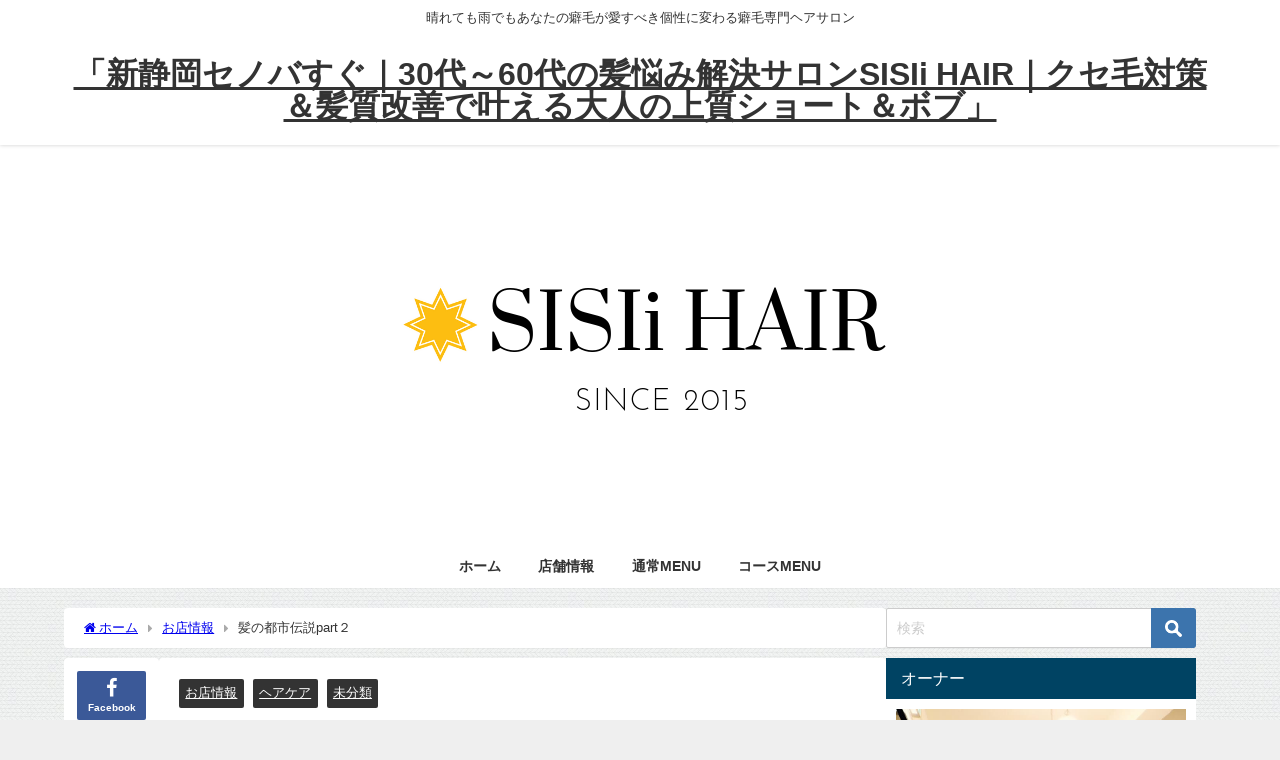

--- FILE ---
content_type: text/html; charset=UTF-8
request_url: https://sisiihair.com/2019/09/27/%E9%AB%AA%E3%81%AE%E9%83%BD%E5%B8%82%E4%BC%9D%E8%AA%ACpart%EF%BC%92/
body_size: 23429
content:
<!DOCTYPE html>
<html lang="ja">
<head>
<meta charset="utf-8">
<meta http-equiv="X-UA-Compatible" content="IE=edge">
<meta name="viewport" content="width=device-width, initial-scale=1" />
<title>髪の都市伝説part２ | SISIi HAIR</title>
<meta name="description" content="&#x261d;DO-sシリーズAMAZON公式通販&#x261d; DO-ｓ公式サイト SISIi HAIRはDO-ｓ商品、ハナヘナ正規取扱店 NO.1514 昨日のブログで髪の毛の都市伝説を書きま">
<meta name="thumbnail" content="https://stat.ameba.jp/user_images/20161006/12/sendore6/93/74/j/o0480056413766028816.jpg?caw=800" /><!-- Diver OGP -->
<meta property="og:locale" content="ja_JP" />
<meta property="og:title" content="髪の都市伝説part２" />
<meta property="og:description" content="&#x261d;DO-sシリーズAMAZON公式通販&#x261d; DO-ｓ公式サイト SISIi HAIRはDO-ｓ商品、ハナヘナ正規取扱店 NO.1514 昨日のブログで髪の毛の都市伝説を書きま" />
<meta property="og:type" content="article" />
<meta property="og:url" content="https://sisiihair.com/2019/09/27/%e9%ab%aa%e3%81%ae%e9%83%bd%e5%b8%82%e4%bc%9d%e8%aa%acpart%ef%bc%92/" />
<meta property="og:image" content="https://stat.ameba.jp/user_images/20161006/12/sendore6/93/74/j/o0480056413766028816.jpg?caw=800" />
<meta property="og:site_name" content="「新静岡セノバすぐ｜30代～60代の髪悩み解決サロンSISIi HAIR｜クセ毛対策＆髪質改善で叶える大人の上質ショート＆ボブ」" />
<meta name="twitter:card" content="summary_large_image" />
<meta name="twitter:title" content="髪の都市伝説part２" />
<meta name="twitter:url" content="https://sisiihair.com/2019/09/27/%e9%ab%aa%e3%81%ae%e9%83%bd%e5%b8%82%e4%bc%9d%e8%aa%acpart%ef%bc%92/" />
<meta name="twitter:description" content="&#x261d;DO-sシリーズAMAZON公式通販&#x261d; DO-ｓ公式サイト SISIi HAIRはDO-ｓ商品、ハナヘナ正規取扱店 NO.1514 昨日のブログで髪の毛の都市伝説を書きま" />
<meta name="twitter:image" content="https://stat.ameba.jp/user_images/20161006/12/sendore6/93/74/j/o0480056413766028816.jpg?caw=800" />
<!-- / Diver OGP -->
<link rel="canonical" href="https://sisiihair.com/2019/09/27/%e9%ab%aa%e3%81%ae%e9%83%bd%e5%b8%82%e4%bc%9d%e8%aa%acpart%ef%bc%92/">
<link rel="shortcut icon" href="https://sisiihair.com/wp-content/uploads/2019/03/23.png">
<!--[if IE]>
		<link rel="shortcut icon" href="https://sisiihair.com/wp-content/uploads/2019/03/24.png">
<![endif]-->
<link rel="apple-touch-icon" href="https://sisiihair.com/wp-content/uploads/2019/03/4.png" />
<meta name='robots' content='max-image-preview' />
	<style>img:is([sizes="auto" i], [sizes^="auto," i]) { contain-intrinsic-size: 3000px 1500px }</style>
	<link rel='dns-prefetch' href='//cdnjs.cloudflare.com' />
<link rel='dns-prefetch' href='//secure.gravatar.com' />
<link rel='dns-prefetch' href='//stats.wp.com' />
<link rel='dns-prefetch' href='//v0.wordpress.com' />
<link rel="alternate" type="application/rss+xml" title="「新静岡セノバすぐ｜30代～60代の髪悩み解決サロンSISIi HAIR｜クセ毛対策＆髪質改善で叶える大人の上質ショート＆ボブ」 &raquo; フィード" href="https://sisiihair.com/feed/" />
<link rel="alternate" type="application/rss+xml" title="「新静岡セノバすぐ｜30代～60代の髪悩み解決サロンSISIi HAIR｜クセ毛対策＆髪質改善で叶える大人の上質ショート＆ボブ」 &raquo; コメントフィード" href="https://sisiihair.com/comments/feed/" />
<link rel="alternate" type="application/rss+xml" title="「新静岡セノバすぐ｜30代～60代の髪悩み解決サロンSISIi HAIR｜クセ毛対策＆髪質改善で叶える大人の上質ショート＆ボブ」 &raquo; 髪の都市伝説part２ のコメントのフィード" href="https://sisiihair.com/2019/09/27/%e9%ab%aa%e3%81%ae%e9%83%bd%e5%b8%82%e4%bc%9d%e8%aa%acpart%ef%bc%92/feed/" />
<link rel='stylesheet'  href='https://sisiihair.com/wp-includes/css/dist/block-library/style.min.css?ver=6.8.3&#038;theme=6.1.11'  media='all'>
<link rel='stylesheet'  href='https://sisiihair.com/wp-includes/js/mediaelement/mediaelementplayer-legacy.min.css?ver=4.2.17&#038;theme=6.1.11'  media='all'>
<link rel='stylesheet'  href='https://sisiihair.com/wp-includes/js/mediaelement/wp-mediaelement.min.css?ver=6.8.3&#038;theme=6.1.11'  media='all'>
<style id='jetpack-sharing-buttons-style-inline-css' type='text/css'>
.jetpack-sharing-buttons__services-list{display:flex;flex-direction:row;flex-wrap:wrap;gap:0;list-style-type:none;margin:5px;padding:0}.jetpack-sharing-buttons__services-list.has-small-icon-size{font-size:12px}.jetpack-sharing-buttons__services-list.has-normal-icon-size{font-size:16px}.jetpack-sharing-buttons__services-list.has-large-icon-size{font-size:24px}.jetpack-sharing-buttons__services-list.has-huge-icon-size{font-size:36px}@media print{.jetpack-sharing-buttons__services-list{display:none!important}}.editor-styles-wrapper .wp-block-jetpack-sharing-buttons{gap:0;padding-inline-start:0}ul.jetpack-sharing-buttons__services-list.has-background{padding:1.25em 2.375em}
</style>
<style id='global-styles-inline-css' type='text/css'>
:root{--wp--preset--aspect-ratio--square: 1;--wp--preset--aspect-ratio--4-3: 4/3;--wp--preset--aspect-ratio--3-4: 3/4;--wp--preset--aspect-ratio--3-2: 3/2;--wp--preset--aspect-ratio--2-3: 2/3;--wp--preset--aspect-ratio--16-9: 16/9;--wp--preset--aspect-ratio--9-16: 9/16;--wp--preset--color--black: #000000;--wp--preset--color--cyan-bluish-gray: #abb8c3;--wp--preset--color--white: #ffffff;--wp--preset--color--pale-pink: #f78da7;--wp--preset--color--vivid-red: #cf2e2e;--wp--preset--color--luminous-vivid-orange: #ff6900;--wp--preset--color--luminous-vivid-amber: #fcb900;--wp--preset--color--light-green-cyan: #7bdcb5;--wp--preset--color--vivid-green-cyan: #00d084;--wp--preset--color--pale-cyan-blue: #8ed1fc;--wp--preset--color--vivid-cyan-blue: #0693e3;--wp--preset--color--vivid-purple: #9b51e0;--wp--preset--color--light-blue: #70b8f1;--wp--preset--color--light-red: #ff8178;--wp--preset--color--light-green: #2ac113;--wp--preset--color--light-yellow: #ffe822;--wp--preset--color--light-orange: #ffa30d;--wp--preset--color--blue: #00f;--wp--preset--color--red: #f00;--wp--preset--color--purple: #674970;--wp--preset--color--gray: #ccc;--wp--preset--gradient--vivid-cyan-blue-to-vivid-purple: linear-gradient(135deg,rgba(6,147,227,1) 0%,rgb(155,81,224) 100%);--wp--preset--gradient--light-green-cyan-to-vivid-green-cyan: linear-gradient(135deg,rgb(122,220,180) 0%,rgb(0,208,130) 100%);--wp--preset--gradient--luminous-vivid-amber-to-luminous-vivid-orange: linear-gradient(135deg,rgba(252,185,0,1) 0%,rgba(255,105,0,1) 100%);--wp--preset--gradient--luminous-vivid-orange-to-vivid-red: linear-gradient(135deg,rgba(255,105,0,1) 0%,rgb(207,46,46) 100%);--wp--preset--gradient--very-light-gray-to-cyan-bluish-gray: linear-gradient(135deg,rgb(238,238,238) 0%,rgb(169,184,195) 100%);--wp--preset--gradient--cool-to-warm-spectrum: linear-gradient(135deg,rgb(74,234,220) 0%,rgb(151,120,209) 20%,rgb(207,42,186) 40%,rgb(238,44,130) 60%,rgb(251,105,98) 80%,rgb(254,248,76) 100%);--wp--preset--gradient--blush-light-purple: linear-gradient(135deg,rgb(255,206,236) 0%,rgb(152,150,240) 100%);--wp--preset--gradient--blush-bordeaux: linear-gradient(135deg,rgb(254,205,165) 0%,rgb(254,45,45) 50%,rgb(107,0,62) 100%);--wp--preset--gradient--luminous-dusk: linear-gradient(135deg,rgb(255,203,112) 0%,rgb(199,81,192) 50%,rgb(65,88,208) 100%);--wp--preset--gradient--pale-ocean: linear-gradient(135deg,rgb(255,245,203) 0%,rgb(182,227,212) 50%,rgb(51,167,181) 100%);--wp--preset--gradient--electric-grass: linear-gradient(135deg,rgb(202,248,128) 0%,rgb(113,206,126) 100%);--wp--preset--gradient--midnight: linear-gradient(135deg,rgb(2,3,129) 0%,rgb(40,116,252) 100%);--wp--preset--font-size--small: .8em;--wp--preset--font-size--medium: 1em;--wp--preset--font-size--large: 1.2em;--wp--preset--font-size--x-large: 42px;--wp--preset--font-size--xlarge: 1.5em;--wp--preset--font-size--xxlarge: 2em;--wp--preset--spacing--20: 0.44rem;--wp--preset--spacing--30: 0.67rem;--wp--preset--spacing--40: 1rem;--wp--preset--spacing--50: 1.5rem;--wp--preset--spacing--60: 2.25rem;--wp--preset--spacing--70: 3.38rem;--wp--preset--spacing--80: 5.06rem;--wp--preset--shadow--natural: 6px 6px 9px rgba(0, 0, 0, 0.2);--wp--preset--shadow--deep: 12px 12px 50px rgba(0, 0, 0, 0.4);--wp--preset--shadow--sharp: 6px 6px 0px rgba(0, 0, 0, 0.2);--wp--preset--shadow--outlined: 6px 6px 0px -3px rgba(255, 255, 255, 1), 6px 6px rgba(0, 0, 0, 1);--wp--preset--shadow--crisp: 6px 6px 0px rgba(0, 0, 0, 1);--wp--custom--spacing--small: max(1.25rem, 5vw);--wp--custom--spacing--medium: clamp(2rem, 8vw, calc(4 * var(--wp--style--block-gap)));--wp--custom--spacing--large: clamp(4rem, 10vw, 8rem);--wp--custom--spacing--outer: var(--wp--custom--spacing--small, 1.25rem);--wp--custom--typography--font-size--huge: clamp(2.25rem, 4vw, 2.75rem);--wp--custom--typography--font-size--gigantic: clamp(2.75rem, 6vw, 3.25rem);--wp--custom--typography--font-size--colossal: clamp(3.25rem, 8vw, 6.25rem);--wp--custom--typography--line-height--tiny: 1.15;--wp--custom--typography--line-height--small: 1.2;--wp--custom--typography--line-height--medium: 1.4;--wp--custom--typography--line-height--normal: 1.6;}:root { --wp--style--global--content-size: 769px;--wp--style--global--wide-size: 1240px; }:where(body) { margin: 0; }.wp-site-blocks > .alignleft { float: left; margin-right: 2em; }.wp-site-blocks > .alignright { float: right; margin-left: 2em; }.wp-site-blocks > .aligncenter { justify-content: center; margin-left: auto; margin-right: auto; }:where(.wp-site-blocks) > * { margin-block-start: 1.5em; margin-block-end: 0; }:where(.wp-site-blocks) > :first-child { margin-block-start: 0; }:where(.wp-site-blocks) > :last-child { margin-block-end: 0; }:root { --wp--style--block-gap: 1.5em; }:root :where(.is-layout-flow) > :first-child{margin-block-start: 0;}:root :where(.is-layout-flow) > :last-child{margin-block-end: 0;}:root :where(.is-layout-flow) > *{margin-block-start: 1.5em;margin-block-end: 0;}:root :where(.is-layout-constrained) > :first-child{margin-block-start: 0;}:root :where(.is-layout-constrained) > :last-child{margin-block-end: 0;}:root :where(.is-layout-constrained) > *{margin-block-start: 1.5em;margin-block-end: 0;}:root :where(.is-layout-flex){gap: 1.5em;}:root :where(.is-layout-grid){gap: 1.5em;}.is-layout-flow > .alignleft{float: left;margin-inline-start: 0;margin-inline-end: 2em;}.is-layout-flow > .alignright{float: right;margin-inline-start: 2em;margin-inline-end: 0;}.is-layout-flow > .aligncenter{margin-left: auto !important;margin-right: auto !important;}.is-layout-constrained > .alignleft{float: left;margin-inline-start: 0;margin-inline-end: 2em;}.is-layout-constrained > .alignright{float: right;margin-inline-start: 2em;margin-inline-end: 0;}.is-layout-constrained > .aligncenter{margin-left: auto !important;margin-right: auto !important;}.is-layout-constrained > :where(:not(.alignleft):not(.alignright):not(.alignfull)){max-width: var(--wp--style--global--content-size);margin-left: auto !important;margin-right: auto !important;}.is-layout-constrained > .alignwide{max-width: var(--wp--style--global--wide-size);}body .is-layout-flex{display: flex;}.is-layout-flex{flex-wrap: wrap;align-items: center;}.is-layout-flex > :is(*, div){margin: 0;}body .is-layout-grid{display: grid;}.is-layout-grid > :is(*, div){margin: 0;}body{padding-top: 0px;padding-right: 0px;padding-bottom: 0px;padding-left: 0px;}:root :where(.wp-element-button, .wp-block-button__link){background-color: #32373c;border-width: 0;color: #fff;font-family: inherit;font-size: inherit;line-height: inherit;padding: calc(0.667em + 2px) calc(1.333em + 2px);text-decoration: none;}.has-black-color{color: var(--wp--preset--color--black) !important;}.has-cyan-bluish-gray-color{color: var(--wp--preset--color--cyan-bluish-gray) !important;}.has-white-color{color: var(--wp--preset--color--white) !important;}.has-pale-pink-color{color: var(--wp--preset--color--pale-pink) !important;}.has-vivid-red-color{color: var(--wp--preset--color--vivid-red) !important;}.has-luminous-vivid-orange-color{color: var(--wp--preset--color--luminous-vivid-orange) !important;}.has-luminous-vivid-amber-color{color: var(--wp--preset--color--luminous-vivid-amber) !important;}.has-light-green-cyan-color{color: var(--wp--preset--color--light-green-cyan) !important;}.has-vivid-green-cyan-color{color: var(--wp--preset--color--vivid-green-cyan) !important;}.has-pale-cyan-blue-color{color: var(--wp--preset--color--pale-cyan-blue) !important;}.has-vivid-cyan-blue-color{color: var(--wp--preset--color--vivid-cyan-blue) !important;}.has-vivid-purple-color{color: var(--wp--preset--color--vivid-purple) !important;}.has-light-blue-color{color: var(--wp--preset--color--light-blue) !important;}.has-light-red-color{color: var(--wp--preset--color--light-red) !important;}.has-light-green-color{color: var(--wp--preset--color--light-green) !important;}.has-light-yellow-color{color: var(--wp--preset--color--light-yellow) !important;}.has-light-orange-color{color: var(--wp--preset--color--light-orange) !important;}.has-blue-color{color: var(--wp--preset--color--blue) !important;}.has-red-color{color: var(--wp--preset--color--red) !important;}.has-purple-color{color: var(--wp--preset--color--purple) !important;}.has-gray-color{color: var(--wp--preset--color--gray) !important;}.has-black-background-color{background-color: var(--wp--preset--color--black) !important;}.has-cyan-bluish-gray-background-color{background-color: var(--wp--preset--color--cyan-bluish-gray) !important;}.has-white-background-color{background-color: var(--wp--preset--color--white) !important;}.has-pale-pink-background-color{background-color: var(--wp--preset--color--pale-pink) !important;}.has-vivid-red-background-color{background-color: var(--wp--preset--color--vivid-red) !important;}.has-luminous-vivid-orange-background-color{background-color: var(--wp--preset--color--luminous-vivid-orange) !important;}.has-luminous-vivid-amber-background-color{background-color: var(--wp--preset--color--luminous-vivid-amber) !important;}.has-light-green-cyan-background-color{background-color: var(--wp--preset--color--light-green-cyan) !important;}.has-vivid-green-cyan-background-color{background-color: var(--wp--preset--color--vivid-green-cyan) !important;}.has-pale-cyan-blue-background-color{background-color: var(--wp--preset--color--pale-cyan-blue) !important;}.has-vivid-cyan-blue-background-color{background-color: var(--wp--preset--color--vivid-cyan-blue) !important;}.has-vivid-purple-background-color{background-color: var(--wp--preset--color--vivid-purple) !important;}.has-light-blue-background-color{background-color: var(--wp--preset--color--light-blue) !important;}.has-light-red-background-color{background-color: var(--wp--preset--color--light-red) !important;}.has-light-green-background-color{background-color: var(--wp--preset--color--light-green) !important;}.has-light-yellow-background-color{background-color: var(--wp--preset--color--light-yellow) !important;}.has-light-orange-background-color{background-color: var(--wp--preset--color--light-orange) !important;}.has-blue-background-color{background-color: var(--wp--preset--color--blue) !important;}.has-red-background-color{background-color: var(--wp--preset--color--red) !important;}.has-purple-background-color{background-color: var(--wp--preset--color--purple) !important;}.has-gray-background-color{background-color: var(--wp--preset--color--gray) !important;}.has-black-border-color{border-color: var(--wp--preset--color--black) !important;}.has-cyan-bluish-gray-border-color{border-color: var(--wp--preset--color--cyan-bluish-gray) !important;}.has-white-border-color{border-color: var(--wp--preset--color--white) !important;}.has-pale-pink-border-color{border-color: var(--wp--preset--color--pale-pink) !important;}.has-vivid-red-border-color{border-color: var(--wp--preset--color--vivid-red) !important;}.has-luminous-vivid-orange-border-color{border-color: var(--wp--preset--color--luminous-vivid-orange) !important;}.has-luminous-vivid-amber-border-color{border-color: var(--wp--preset--color--luminous-vivid-amber) !important;}.has-light-green-cyan-border-color{border-color: var(--wp--preset--color--light-green-cyan) !important;}.has-vivid-green-cyan-border-color{border-color: var(--wp--preset--color--vivid-green-cyan) !important;}.has-pale-cyan-blue-border-color{border-color: var(--wp--preset--color--pale-cyan-blue) !important;}.has-vivid-cyan-blue-border-color{border-color: var(--wp--preset--color--vivid-cyan-blue) !important;}.has-vivid-purple-border-color{border-color: var(--wp--preset--color--vivid-purple) !important;}.has-light-blue-border-color{border-color: var(--wp--preset--color--light-blue) !important;}.has-light-red-border-color{border-color: var(--wp--preset--color--light-red) !important;}.has-light-green-border-color{border-color: var(--wp--preset--color--light-green) !important;}.has-light-yellow-border-color{border-color: var(--wp--preset--color--light-yellow) !important;}.has-light-orange-border-color{border-color: var(--wp--preset--color--light-orange) !important;}.has-blue-border-color{border-color: var(--wp--preset--color--blue) !important;}.has-red-border-color{border-color: var(--wp--preset--color--red) !important;}.has-purple-border-color{border-color: var(--wp--preset--color--purple) !important;}.has-gray-border-color{border-color: var(--wp--preset--color--gray) !important;}.has-vivid-cyan-blue-to-vivid-purple-gradient-background{background: var(--wp--preset--gradient--vivid-cyan-blue-to-vivid-purple) !important;}.has-light-green-cyan-to-vivid-green-cyan-gradient-background{background: var(--wp--preset--gradient--light-green-cyan-to-vivid-green-cyan) !important;}.has-luminous-vivid-amber-to-luminous-vivid-orange-gradient-background{background: var(--wp--preset--gradient--luminous-vivid-amber-to-luminous-vivid-orange) !important;}.has-luminous-vivid-orange-to-vivid-red-gradient-background{background: var(--wp--preset--gradient--luminous-vivid-orange-to-vivid-red) !important;}.has-very-light-gray-to-cyan-bluish-gray-gradient-background{background: var(--wp--preset--gradient--very-light-gray-to-cyan-bluish-gray) !important;}.has-cool-to-warm-spectrum-gradient-background{background: var(--wp--preset--gradient--cool-to-warm-spectrum) !important;}.has-blush-light-purple-gradient-background{background: var(--wp--preset--gradient--blush-light-purple) !important;}.has-blush-bordeaux-gradient-background{background: var(--wp--preset--gradient--blush-bordeaux) !important;}.has-luminous-dusk-gradient-background{background: var(--wp--preset--gradient--luminous-dusk) !important;}.has-pale-ocean-gradient-background{background: var(--wp--preset--gradient--pale-ocean) !important;}.has-electric-grass-gradient-background{background: var(--wp--preset--gradient--electric-grass) !important;}.has-midnight-gradient-background{background: var(--wp--preset--gradient--midnight) !important;}.has-small-font-size{font-size: var(--wp--preset--font-size--small) !important;}.has-medium-font-size{font-size: var(--wp--preset--font-size--medium) !important;}.has-large-font-size{font-size: var(--wp--preset--font-size--large) !important;}.has-x-large-font-size{font-size: var(--wp--preset--font-size--x-large) !important;}.has-xlarge-font-size{font-size: var(--wp--preset--font-size--xlarge) !important;}.has-xxlarge-font-size{font-size: var(--wp--preset--font-size--xxlarge) !important;}
:root :where(.wp-block-pullquote){font-size: 1.5em;line-height: 1.6;}
:root :where(.wp-block-group-is-layout-flow) > :first-child{margin-block-start: 0;}:root :where(.wp-block-group-is-layout-flow) > :last-child{margin-block-end: 0;}:root :where(.wp-block-group-is-layout-flow) > *{margin-block-start: 0;margin-block-end: 0;}:root :where(.wp-block-group-is-layout-constrained) > :first-child{margin-block-start: 0;}:root :where(.wp-block-group-is-layout-constrained) > :last-child{margin-block-end: 0;}:root :where(.wp-block-group-is-layout-constrained) > *{margin-block-start: 0;margin-block-end: 0;}:root :where(.wp-block-group-is-layout-flex){gap: 0;}:root :where(.wp-block-group-is-layout-grid){gap: 0;}
</style>
<link rel='stylesheet'  href='https://sisiihair.com/wp-content/themes/diver/css/style.min.css?ver=6.8.3&#038;theme=6.1.11'  media='all'>
<link rel='stylesheet'  href='https://sisiihair.com/wp-content/themes/diver_child/style.css?theme=6.1.11'  media='all'>
<script type="text/javascript"src="https://sisiihair.com/wp-includes/js/jquery/jquery.min.js?ver=3.7.1&amp;theme=6.1.11" id="jquery-core-js"></script>
<script type="text/javascript"src="https://sisiihair.com/wp-includes/js/jquery/jquery-migrate.min.js?ver=3.4.1&amp;theme=6.1.11" id="jquery-migrate-js"></script>
<link rel="https://api.w.org/" href="https://sisiihair.com/wp-json/" /><link rel="alternate" title="JSON" type="application/json" href="https://sisiihair.com/wp-json/wp/v2/posts/905" /><link rel="EditURI" type="application/rsd+xml" title="RSD" href="https://sisiihair.com/xmlrpc.php?rsd" />
<meta name="generator" content="WordPress 6.8.3" />
<link rel='shortlink' href='https://wp.me/paQqHO-eB' />
<link rel="alternate" title="oEmbed (JSON)" type="application/json+oembed" href="https://sisiihair.com/wp-json/oembed/1.0/embed?url=https%3A%2F%2Fsisiihair.com%2F2019%2F09%2F27%2F%25e9%25ab%25aa%25e3%2581%25ae%25e9%2583%25bd%25e5%25b8%2582%25e4%25bc%259d%25e8%25aa%25acpart%25ef%25bc%2592%2F" />
<link rel="alternate" title="oEmbed (XML)" type="text/xml+oembed" href="https://sisiihair.com/wp-json/oembed/1.0/embed?url=https%3A%2F%2Fsisiihair.com%2F2019%2F09%2F27%2F%25e9%25ab%25aa%25e3%2581%25ae%25e9%2583%25bd%25e5%25b8%2582%25e4%25bc%259d%25e8%25aa%25acpart%25ef%25bc%2592%2F&#038;format=xml" />
	<style>img#wpstats{display:none}</style>
		<script type="application/ld+json" class="json-ld">[
    {
        "@context": "https://schema.org",
        "@type": "BlogPosting",
        "mainEntityOfPage": {
            "@type": "WebPage",
            "@id": "https://sisiihair.com/2019/09/27/%e9%ab%aa%e3%81%ae%e9%83%bd%e5%b8%82%e4%bc%9d%e8%aa%acpart%ef%bc%92/"
        },
        "headline": "髪の都市伝説part２",
        "image": [],
        "description": "&#x261d;DO-sシリーズAMAZON公式通販&#x261d; DO-ｓ公式サイト SISIi HAIRはDO-ｓ商品、ハナヘナ正規取扱店 NO.1514 昨日のブログで髪の毛の都市伝説を書きま",
        "datePublished": "2019-09-27T10:30:02+09:00",
        "dateModified": "2019-09-27T10:30:08+09:00",
        "articleSection": [
            "お店情報",
            "ヘアケア",
            "未分類"
        ],
        "author": {
            "@type": "Person",
            "name": "せん",
            "url": "https://sisiihair.com/author/pakkman2964362/"
        },
        "publisher": {
            "@context": "http://schema.org",
            "@type": "Organization",
            "name": "「新静岡セノバすぐ｜30代～60代の髪悩み解決サロンSISIi HAIR｜クセ毛対策＆髪質改善で叶える大人の上質ショート＆ボブ」",
            "description": "晴れても雨でもあなたの癖毛が愛すべき個性に変わる癖毛専門ヘアサロン",
            "logo": null
        }
    }
]</script>
<style>body{background-image:url('https://sisiihair.com/wp-content/themes/diver/images/background.jpg');}</style> <style> #onlynav ul li,#nav_fixed #nav ul li,.header-logo #nav ul ul {perspective:300px;}#onlynav ul ul,#nav_fixed #nav ul ul,.header-logo #nav ul ul{visibility:hidden;opacity:0;transition:.3s ease-in-out;transform:rotateX(-90deg) rotateY(0);transform-origin:0 0;}#onlynav ul ul li,#nav_fixed #nav ul ul li,.header-logo #nav ul ul li {perspective:1500px;}#onlynav ul ul ul,#nav_fixed #nav ul ul ul,.header-logo #nav ul ul ul{transform:rotateX(0) rotateY(-90deg);}#onlynav ul li:hover > ul,#nav_fixed #nav ul li:hover > ul,.header-logo #nav ul li:hover > ul{visibility:visible;opacity:1;transform:rotateX(0) rotateY(0);}</style><style>body{background-color:#efefef;color:#333;}.header-wrap,#header ul.sub-menu, #header ul.children,#scrollnav,.description_sp{background:#fff;color:#333}.header-wrap a,#scrollnav a,div.logo_title{color:#333;}.drawer-nav-btn span{background-color:#333;}.drawer-nav-btn:before,.drawer-nav-btn:after {border-color:#333;}#scrollnav ul li a {background:#f3f3f3;color:#333;}.header-wrap,#header ul.sub-menu, #header ul.children,#scrollnav,.description_sp,.post-box-contents,#main-wrap #pickup_posts_container img,.hentry, #single-main .post-sub,.navigation,.single_thumbnail,.in_loop,#breadcrumb,.pickup-cat-list,.maintop-widget, .mainbottom-widget,#share_plz,.sticky-post-box,.catpage_content_wrap,.cat-post-main,#sidebar .widget,#onlynav,#onlynav ul ul,#bigfooter,#footer,#nav_fixed.fixed, #nav_fixed #nav ul ul,.header_small_menu,.content,#footer_sticky_menu,.footermenu_col,a.page-numbers,#scrollnav{background:#fff;color:#333;}#onlynav ul li a{color:#333;}.pagination .current {background:#abccdc;color:#fff;}</style><style>@media screen and (min-width:1201px){#main-wrap,.header-wrap .header-logo,.header_small_content,.bigfooter_wrap,.footer_content,.container_top_widget,.container_bottom_widget{width:90%;}}@media screen and (max-width:1200px){ #main-wrap,.header-wrap .header-logo, .header_small_content, .bigfooter_wrap,.footer_content, .container_top_widget, .container_bottom_widget{width:96%;}}@media screen and (max-width:768px){#main-wrap,.header-wrap .header-logo,.header_small_content,.bigfooter_wrap,.footer_content,.container_top_widget,.container_bottom_widget{width:100%;}}@media screen and (min-width:960px){#sidebar {width:310px;}}</style><style>@media screen and (min-width:1201px){#main-wrap{width:90%;}}@media screen and (max-width:1200px){ #main-wrap{width:96%;}}</style><style type="text/css" id="diver-custom-heading-css">.content h2:where(:not([class])),:where(.is-editor-blocks) :where(.content) h2:not(.sc_heading){color:#fff;background-color:#607d8b;border-radius:5px;}.content h3:where(:not([class])),:where(.is-editor-blocks) :where(.content) h3:not(.sc_heading){color:#000;background-color:#000;border-bottom:2px solid #000;background:transparent;padding-left:0px;padding-right:0px;}.content h4:where(:not([class])),:where(.is-editor-blocks) :where(.content) h4:not(.sc_heading){color:#000;background-color:#000;background:transparent;display:flex;align-items:center;padding:0px;}.content h4:where(:not([class])):before,:where(.is-editor-blocks) :where(.content) h4:not(.sc_heading):before{content:"";width:.6em;height:.6em;margin-right:.6em;background-color:#000;transform:rotate(45deg);}.content h5:where(:not([class])),:where(.is-editor-blocks) :where(.content) h5:not(.sc_heading){color:#000;}</style><style type="text/css">.recentcomments a{display:inline !important;padding:0 !important;margin:0 !important;}</style>
<!-- Jetpack Open Graph Tags -->
<meta property="og:type" content="article" />
<meta property="og:title" content="髪の都市伝説part２" />
<meta property="og:url" content="https://sisiihair.com/2019/09/27/%e9%ab%aa%e3%81%ae%e9%83%bd%e5%b8%82%e4%bc%9d%e8%aa%acpart%ef%bc%92/" />
<meta property="og:description" content="&#x261d;DO-sシリーズAMAZON公式通販&#x261d; DO-ｓ公式サイト SISIi HAIR&hellip;" />
<meta property="article:published_time" content="2019-09-27T01:30:02+00:00" />
<meta property="article:modified_time" content="2019-09-27T01:30:08+00:00" />
<meta property="og:site_name" content="「新静岡セノバすぐ｜30代～60代の髪悩み解決サロンSISIi HAIR｜クセ毛対策＆髪質改善で叶える大人の上質ショート＆ボブ」" />
<meta property="og:image" content="https://sisiihair.com/wp-content/uploads/2019/03/cropped-IMG-2657-2.png" />
<meta property="og:image:width" content="512" />
<meta property="og:image:height" content="512" />
<meta property="og:image:alt" content="" />
<meta property="og:locale" content="ja_JP" />
<meta name="twitter:text:title" content="髪の都市伝説part２" />
<meta name="twitter:image" content="https://sisiihair.com/wp-content/uploads/2019/03/cropped-IMG-2657-2-270x270.png" />
<meta name="twitter:card" content="summary" />

<!-- End Jetpack Open Graph Tags -->
<link rel="icon" href="https://sisiihair.com/wp-content/uploads/2019/03/cropped-IMG-2657-2-32x32.png" sizes="32x32" />
<link rel="icon" href="https://sisiihair.com/wp-content/uploads/2019/03/cropped-IMG-2657-2-192x192.png" sizes="192x192" />
<link rel="apple-touch-icon" href="https://sisiihair.com/wp-content/uploads/2019/03/cropped-IMG-2657-2-180x180.png" />
<meta name="msapplication-TileImage" content="https://sisiihair.com/wp-content/uploads/2019/03/cropped-IMG-2657-2-270x270.png" />
		<style type="text/css" id="wp-custom-css">
			/*ロゴ画像を横全体に表示*/
#inner-header, #drawer + #inner-header,#logo{
    width: 100%;
    max-width: 100%;
    margin: 0;
    padding: 0;
}
.header--center #logo img {
    padding: 0;
    height: auto;
    width: 100%;
    max-width: 600px;
}
.header--center #logo {
    padding: 0;
}
/*END ロゴ画像を横全体に表示*/		</style>
		
<script src="https://www.youtube.com/iframe_api"></script>

</head>
<body itemscope="itemscope" itemtype="http://schema.org/WebPage" class="wp-singular post-template-default single single-post postid-905 single-format-standard wp-embed-responsive wp-theme-diver wp-child-theme-diver_child is-editor-blocks l-sidebar-right">

<div id="container">
<!-- header -->
	<!-- lpページでは表示しない -->
	<div id="header" class="clearfix">
					<header class="header-wrap" role="banner" itemscope="itemscope" itemtype="http://schema.org/WPHeader">
			<div class="header_small_menu clearfix">
		<div class="header_small_content">
			<div id="description">晴れても雨でもあなたの癖毛が愛すべき個性に変わる癖毛専門ヘアサロン</div>
			<nav class="header_small_menu_right" role="navigation" itemscope="itemscope" itemtype="http://scheme.org/SiteNavigationElement">
				<ul id="menu-menu" class="menu"><li id="menu-item-84" class="menu-item menu-item-type-custom menu-item-object-custom menu-item-home menu-item-84"><a href="https://sisiihair.com/">ホーム</a></li>
<li id="menu-item-153" class="menu-item menu-item-type-post_type menu-item-object-post menu-item-153"><a href="https://sisiihair.com/2019/03/29/%e5%ba%97%e8%88%97%e6%83%85%e5%a0%b1/">店舗情報</a></li>
<li id="menu-item-124" class="menu-item menu-item-type-custom menu-item-object-custom menu-item-124"><a href="https://sisiihair.com/2019/03/27/sisii-hair-menu/">通常MENU</a></li>
<li id="menu-item-89" class="menu-item menu-item-type-custom menu-item-object-custom menu-item-89"><a href="https://sisiihair.com/2019/03/29/%e3%82%b3%e3%83%bc%e3%82%b9menu/">コースMENU</a></li>
</ul>			</nav>
		</div>
	</div>

			<div class="header-logo clearfix">
				<!-- 	<button type="button" class="drawer-toggle drawer-hamburger">
	  <span class="sr-only">toggle navigation</span>
	  <span class="drawer-hamburger-icon"></span>
	</button> -->

	<div class="drawer-nav-btn-wrap"><span class="drawer-nav-btn"><span></span></span></div>



				<!-- /Navigation -->

								<div id="logo">
										<a href="https://sisiihair.com/">
													<div class="logo_title">「新静岡セノバすぐ｜30代～60代の髪悩み解決サロンSISIi HAIR｜クセ毛対策＆髪質改善で叶える大人の上質ショート＆ボブ」</div>
											</a>
				</div>
							</div>
		</header>
		<nav id="scrollnav" role="navigation" itemscope="itemscope" itemtype="http://scheme.org/SiteNavigationElement">
			<div class="menu-menu-container"><ul id="scroll-menu"><li class="menu-item menu-item-type-custom menu-item-object-custom menu-item-home menu-item-84"><a href="https://sisiihair.com/">ホーム</a></li>
<li class="menu-item menu-item-type-post_type menu-item-object-post menu-item-153"><a href="https://sisiihair.com/2019/03/29/%e5%ba%97%e8%88%97%e6%83%85%e5%a0%b1/">店舗情報</a></li>
<li class="menu-item menu-item-type-custom menu-item-object-custom menu-item-124"><a href="https://sisiihair.com/2019/03/27/sisii-hair-menu/">通常MENU</a></li>
<li class="menu-item menu-item-type-custom menu-item-object-custom menu-item-89"><a href="https://sisiihair.com/2019/03/29/%e3%82%b3%e3%83%bc%e3%82%b9menu/">コースMENU</a></li>
</ul></div>		</nav>
		
		<div id="nav_fixed">
		<div class="header-logo clearfix">
			<!-- Navigation -->
			<!-- 	<button type="button" class="drawer-toggle drawer-hamburger">
	  <span class="sr-only">toggle navigation</span>
	  <span class="drawer-hamburger-icon"></span>
	</button> -->

	<div class="drawer-nav-btn-wrap"><span class="drawer-nav-btn"><span></span></span></div>



			<!-- /Navigation -->
			<div class="logo clearfix">
				<a href="https://sisiihair.com/">
											<div class="logo_title">「新静岡セノバすぐ｜30代～60代の髪悩み解決サロンSISIi HAIR｜クセ毛対策＆髪質改善で叶える大人の上質ショート＆ボブ」</div>
									</a>
			</div>
					<nav id="nav" role="navigation" itemscope="itemscope" itemtype="http://scheme.org/SiteNavigationElement">
				<div class="menu-menu-container"><ul id="fixnavul" class="menu"><li class="menu-item menu-item-type-custom menu-item-object-custom menu-item-home menu-item-84"><a href="https://sisiihair.com/">ホーム</a></li>
<li class="menu-item menu-item-type-post_type menu-item-object-post menu-item-153"><a href="https://sisiihair.com/2019/03/29/%e5%ba%97%e8%88%97%e6%83%85%e5%a0%b1/">店舗情報</a></li>
<li class="menu-item menu-item-type-custom menu-item-object-custom menu-item-124"><a href="https://sisiihair.com/2019/03/27/sisii-hair-menu/">通常MENU</a></li>
<li class="menu-item menu-item-type-custom menu-item-object-custom menu-item-89"><a href="https://sisiihair.com/2019/03/29/%e3%82%b3%e3%83%bc%e3%82%b9menu/">コースMENU</a></li>
</ul></div>			</nav>
				</div>
	</div>
		<div class="diver_firstview_image lazyload norepeat fadeIn animated" data-bg="https://sisiihair.com/wp-content/uploads/2019/03/3-2.png" style="background-position:center;background-size:auto auto;background-color:#ffffff; height:400px;"><div class="firstview_content"></div></div>					<nav id="onlynav" class="onlynav" role="navigation" itemscope="itemscope" itemtype="http://scheme.org/SiteNavigationElement">
				<div class="menu-menu-container"><ul id="onlynavul" class="menu"><li class="menu-item menu-item-type-custom menu-item-object-custom menu-item-home menu-item-84"><a href="https://sisiihair.com/">ホーム</a></li>
<li class="menu-item menu-item-type-post_type menu-item-object-post menu-item-153"><a href="https://sisiihair.com/2019/03/29/%e5%ba%97%e8%88%97%e6%83%85%e5%a0%b1/">店舗情報</a></li>
<li class="menu-item menu-item-type-custom menu-item-object-custom menu-item-124"><a href="https://sisiihair.com/2019/03/27/sisii-hair-menu/">通常MENU</a></li>
<li class="menu-item menu-item-type-custom menu-item-object-custom menu-item-89"><a href="https://sisiihair.com/2019/03/29/%e3%82%b3%e3%83%bc%e3%82%b9menu/">コースMENU</a></li>
</ul></div>			</nav>
					</div>
	<div class="d_sp">
		</div>
	
	<div id="main-wrap">
	<!-- main -->
		<div class="l-main-container">
		<main id="single-main"  style="margin-right:-330px;padding-right:330px;" role="main">
					
								<div id="breadcrumb"><ul itemscope itemtype="http://schema.org/BreadcrumbList"><li itemprop="itemListElement" itemscope itemtype="http://schema.org/ListItem"><a href="https://sisiihair.com/" itemprop="item"><span itemprop="name"><i class="fa fa-home" aria-hidden="true"></i> ホーム</span></a><meta itemprop="position" content="1" /></li><li itemprop="itemListElement" itemscope itemtype="http://schema.org/ListItem"><a href="https://sisiihair.com/category/%e3%81%8a%e5%ba%97%e6%83%85%e5%a0%b1/" itemprop="item"><span itemprop="name">お店情報</span></a><meta itemprop="position" content="2" /></li><li itemprop="itemListElement" itemscope itemtype="http://schema.org/ListItem"><span itemprop="name">髪の都市伝説part２</span><meta itemprop="position" content="3" /></li></ul></div> 
					<div id="content_area" class="fadeIn animated">
						<div class="content_area_side">
	<div id="share_plz" class="sns">

		<a class='facebook' href='http://www.facebook.com/share.php?u=https%3A%2F%2Fsisiihair.com%2F2019%2F09%2F27%2F%25e9%25ab%25aa%25e3%2581%25ae%25e9%2583%25bd%25e5%25b8%2582%25e4%25bc%259d%25e8%25aa%25acpart%25ef%25bc%2592%2F&title=%E9%AB%AA%E3%81%AE%E9%83%BD%E5%B8%82%E4%BC%9D%E8%AA%ACpart%EF%BC%92+-+%E3%80%8C%E6%96%B0%E9%9D%99%E5%B2%A1%E3%82%BB%E3%83%8E%E3%83%90%E3%81%99%E3%81%90%EF%BD%9C30%E4%BB%A3%EF%BD%9E60%E4%BB%A3%E3%81%AE%E9%AB%AA%E6%82%A9%E3%81%BF%E8%A7%A3%E6%B1%BA%E3%82%B5%E3%83%AD%E3%83%B3SISIi+HAIR%EF%BD%9C%E3%82%AF%E3%82%BB%E6%AF%9B%E5%AF%BE%E7%AD%96%EF%BC%86%E9%AB%AA%E8%B3%AA%E6%94%B9%E5%96%84%E3%81%A7%E5%8F%B6%E3%81%88%E3%82%8B%E5%A4%A7%E4%BA%BA%E3%81%AE%E4%B8%8A%E8%B3%AA%E3%82%B7%E3%83%A7%E3%83%BC%E3%83%88%EF%BC%86%E3%83%9C%E3%83%96%E3%80%8D'><i class="fa fa-facebook"></i><span class='sns_name'>Facebook</span></a><a class='twitter' href='https://twitter.com/intent/post?url=https%3A%2F%2Fsisiihair.com%2F2019%2F09%2F27%2F%25e9%25ab%25aa%25e3%2581%25ae%25e9%2583%25bd%25e5%25b8%2582%25e4%25bc%259d%25e8%25aa%25acpart%25ef%25bc%2592%2F&text=%E9%AB%AA%E3%81%AE%E9%83%BD%E5%B8%82%E4%BC%9D%E8%AA%ACpart%EF%BC%92+-+%E3%80%8C%E6%96%B0%E9%9D%99%E5%B2%A1%E3%82%BB%E3%83%8E%E3%83%90%E3%81%99%E3%81%90%EF%BD%9C30%E4%BB%A3%EF%BD%9E60%E4%BB%A3%E3%81%AE%E9%AB%AA%E6%82%A9%E3%81%BF%E8%A7%A3%E6%B1%BA%E3%82%B5%E3%83%AD%E3%83%B3SISIi+HAIR%EF%BD%9C%E3%82%AF%E3%82%BB%E6%AF%9B%E5%AF%BE%E7%AD%96%EF%BC%86%E9%AB%AA%E8%B3%AA%E6%94%B9%E5%96%84%E3%81%A7%E5%8F%B6%E3%81%88%E3%82%8B%E5%A4%A7%E4%BA%BA%E3%81%AE%E4%B8%8A%E8%B3%AA%E3%82%B7%E3%83%A7%E3%83%BC%E3%83%88%EF%BC%86%E3%83%9C%E3%83%96%E3%80%8D&tw_p=tweetbutton'><svg width="1200" height="1227" viewBox="0 0 1200 1227" fill="currentColor" xmlns="http://www.w3.org/2000/svg">
                <path d="M714.163 519.284L1160.89 0H1055.03L667.137 450.887L357.328 0H0L468.492 681.821L0 1226.37H105.866L515.491 750.218L842.672 1226.37H1200L714.137 519.284H714.163ZM569.165 687.828L521.697 619.934L144.011 79.6944H306.615L611.412 515.685L658.88 583.579L1055.08 1150.3H892.476L569.165 687.854V687.828Z"/>
                </svg><span class='sns_name'>post</span></a>
	</div>
</div>
						<article id="post-905" class="post-905 post type-post status-publish format-standard hentry category-4 category-5 category-1">
							<header>
								<div class="post-meta clearfix">
									<div class="cat-tag">
																					<div class="single-post-category" style="background:"><a href="https://sisiihair.com/category/%e3%81%8a%e5%ba%97%e6%83%85%e5%a0%b1/" rel="category tag">お店情報</a></div>
																					<div class="single-post-category" style="background:"><a href="https://sisiihair.com/category/%e3%83%98%e3%82%a2%e3%82%b1%e3%82%a2/" rel="category tag">ヘアケア</a></div>
																					<div class="single-post-category" style="background:"><a href="https://sisiihair.com/category/%e6%9c%aa%e5%88%86%e9%a1%9e/" rel="category tag">未分類</a></div>
																													</div>

									<h1 class="single-post-title entry-title">髪の都市伝説part２</h1>
									<div class="post-meta-bottom">
																												<time class="single-post-date published updated" datetime="2019-09-27"><i class="fa fa-calendar" aria-hidden="true"></i>2019年9月27日</time>
																												<time class="single-post-date modified" datetime="2019-09-27"><i class="fa fa-refresh" aria-hidden="true"></i>2019年9月27日</time>
																		
									</div>
																			<ul class="post-author vcard author">
										<li class="post-author-thum"><img alt='' src='https://secure.gravatar.com/avatar/06940df68f46fa0f85bf554265d8430e65c14bc0f0e549366482cc45b9ccdc15?s=25&#038;d=mm&#038;r=g' srcset='https://secure.gravatar.com/avatar/06940df68f46fa0f85bf554265d8430e65c14bc0f0e549366482cc45b9ccdc15?s=50&#038;d=mm&#038;r=g 2x' class='avatar avatar-25 photo' height='25' width='25' decoding='async'/></li>
										<li class="post-author-name fn post-author"><a href="https://sisiihair.com/author/pakkman2964362/">せん</a>
										</li>
										</ul>
																	</div>
								    
            <div class="share-button sns small" >
                <a class='facebook' href='http://www.facebook.com/share.php?u=https%3A%2F%2Fsisiihair.com%2F2019%2F09%2F27%2F%25e9%25ab%25aa%25e3%2581%25ae%25e9%2583%25bd%25e5%25b8%2582%25e4%25bc%259d%25e8%25aa%25acpart%25ef%25bc%2592%2F&title=%E9%AB%AA%E3%81%AE%E9%83%BD%E5%B8%82%E4%BC%9D%E8%AA%ACpart%EF%BC%92+-+%E3%80%8C%E6%96%B0%E9%9D%99%E5%B2%A1%E3%82%BB%E3%83%8E%E3%83%90%E3%81%99%E3%81%90%EF%BD%9C30%E4%BB%A3%EF%BD%9E60%E4%BB%A3%E3%81%AE%E9%AB%AA%E6%82%A9%E3%81%BF%E8%A7%A3%E6%B1%BA%E3%82%B5%E3%83%AD%E3%83%B3SISIi+HAIR%EF%BD%9C%E3%82%AF%E3%82%BB%E6%AF%9B%E5%AF%BE%E7%AD%96%EF%BC%86%E9%AB%AA%E8%B3%AA%E6%94%B9%E5%96%84%E3%81%A7%E5%8F%B6%E3%81%88%E3%82%8B%E5%A4%A7%E4%BA%BA%E3%81%AE%E4%B8%8A%E8%B3%AA%E3%82%B7%E3%83%A7%E3%83%BC%E3%83%88%EF%BC%86%E3%83%9C%E3%83%96%E3%80%8D' target='_blank' rel='noopener noreferrer'><i class="fa fa-facebook"></i><span class='sns_name'>Facebook</span></a><a class='twitter' href='https://twitter.com/intent/post?url=https%3A%2F%2Fsisiihair.com%2F2019%2F09%2F27%2F%25e9%25ab%25aa%25e3%2581%25ae%25e9%2583%25bd%25e5%25b8%2582%25e4%25bc%259d%25e8%25aa%25acpart%25ef%25bc%2592%2F&text=%E9%AB%AA%E3%81%AE%E9%83%BD%E5%B8%82%E4%BC%9D%E8%AA%ACpart%EF%BC%92+-+%E3%80%8C%E6%96%B0%E9%9D%99%E5%B2%A1%E3%82%BB%E3%83%8E%E3%83%90%E3%81%99%E3%81%90%EF%BD%9C30%E4%BB%A3%EF%BD%9E60%E4%BB%A3%E3%81%AE%E9%AB%AA%E6%82%A9%E3%81%BF%E8%A7%A3%E6%B1%BA%E3%82%B5%E3%83%AD%E3%83%B3SISIi+HAIR%EF%BD%9C%E3%82%AF%E3%82%BB%E6%AF%9B%E5%AF%BE%E7%AD%96%EF%BC%86%E9%AB%AA%E8%B3%AA%E6%94%B9%E5%96%84%E3%81%A7%E5%8F%B6%E3%81%88%E3%82%8B%E5%A4%A7%E4%BA%BA%E3%81%AE%E4%B8%8A%E8%B3%AA%E3%82%B7%E3%83%A7%E3%83%BC%E3%83%88%EF%BC%86%E3%83%9C%E3%83%96%E3%80%8D&tw_p=tweetbutton' target='_blank' rel='noopener noreferrer'><svg width="1200" height="1227" viewBox="0 0 1200 1227" fill="currentColor" xmlns="http://www.w3.org/2000/svg">
                <path d="M714.163 519.284L1160.89 0H1055.03L667.137 450.887L357.328 0H0L468.492 681.821L0 1226.37H105.866L515.491 750.218L842.672 1226.37H1200L714.137 519.284H714.163ZM569.165 687.828L521.697 619.934L144.011 79.6944H306.615L611.412 515.685L658.88 583.579L1055.08 1150.3H892.476L569.165 687.854V687.828Z"/>
                </svg><span class='sns_name'>post</span></a><a class='line' href='https://line.me/R/msg/text/?%E9%AB%AA%E3%81%AE%E9%83%BD%E5%B8%82%E4%BC%9D%E8%AA%ACpart%EF%BC%92+-+%E3%80%8C%E6%96%B0%E9%9D%99%E5%B2%A1%E3%82%BB%E3%83%8E%E3%83%90%E3%81%99%E3%81%90%EF%BD%9C30%E4%BB%A3%EF%BD%9E60%E4%BB%A3%E3%81%AE%E9%AB%AA%E6%82%A9%E3%81%BF%E8%A7%A3%E6%B1%BA%E3%82%B5%E3%83%AD%E3%83%B3SISIi+HAIR%EF%BD%9C%E3%82%AF%E3%82%BB%E6%AF%9B%E5%AF%BE%E7%AD%96%EF%BC%86%E9%AB%AA%E8%B3%AA%E6%94%B9%E5%96%84%E3%81%A7%E5%8F%B6%E3%81%88%E3%82%8B%E5%A4%A7%E4%BA%BA%E3%81%AE%E4%B8%8A%E8%B3%AA%E3%82%B7%E3%83%A7%E3%83%BC%E3%83%88%EF%BC%86%E3%83%9C%E3%83%96%E3%80%8D%0Ahttps%3A%2F%2Fsisiihair.com%2F2019%2F09%2F27%2F%25e9%25ab%25aa%25e3%2581%25ae%25e9%2583%25bd%25e5%25b8%2582%25e4%25bc%259d%25e8%25aa%25acpart%25ef%25bc%2592%2F' target='_blank' rel='noopener noreferrer'><span class="text">LINE</span></a>    
        </div>
    							</header>
							<section class="single-post-main">
																		

									<div class="content">
																		
<p></p>



<p></p>



<figure class="wp-block-image"><img decoding="async" src="https://stat.ameba.jp/user_images/20161006/12/sendore6/93/74/j/o0480056413766028816.jpg?caw=800" alt="{422BB620-C096-472B-A470-1246DFDDAF0C}"/></figure>



<p></p>



<p></p>



<p></p>



<figure><iframe src="https://rcm-fe.amazon-adsystem.com/e/cm?ref=tf_til&amp;t=sisiihair-22&amp;m=amazon&amp;o=9&amp;p=8&amp;l=as1&amp;IS1=1&amp;detail=1&amp;asins=B01N5EV7GL&amp;linkId=d08c0a5a9a5f24c73ad1c7054f538a6c&amp;bc1=ffffff&amp;lt1=_top&amp;fc1=333333&amp;lc1=0066c0&amp;bg1=ffffff&amp;f=ifr"></iframe></figure>



<p>&#x261d;DO-sシリーズAMAZON公式通販&#x261d;</p>



<p></p>



<p><a href="https://do-s55.com/archives/6898" target="_blank" rel="noreferrer noopener">DO-ｓ公式サイト</a></p>



<p>SISIi HAIRはDO-ｓ商品、ハナヘナ正規取扱店</p>



<p>NO.1514</p>



<p></p>



<p></p>



<p></p>



<p></p>



<p></p>



<p></p>



<p>昨日のブログで髪の毛の都市伝説を書きましたが、今日はパート２。</p>



<p></p>



<p></p>



<p></p>



<p></p>



<p></p>



<p></p>



<p></p>



<p>こんな事聞いた事ないですか？</p>



<p></p>



<p></p>



<p></p>



<p></p>



<p></p>



<p><strong>髪の毛が1日で極度の恐怖や</strong><strong>ストレスで白髪になる</strong></p>



<figure class="wp-block-image"><a href="https://ameblo.jp/sendore6/image-12207288187-13766760180.html"><img decoding="async" data-src="https://stat.ameba.jp/user_images/20161007/11/sendore6/23/79/j/o0480047213766760180.jpg?caw=800" alt="{D58B489D-3276-4401-8484-582E3102096E}" class="lazyload" /></a></figure>



<p>北斗の拳のレイも少しでも生き延びる為苦痛に耐えた後、白髪がになってました。</p>



<p></p>



<p>(知ってる方は昭和生まれですね爆)</p>



<p></p>



<p></p>



<p></p>



<p></p>



<p></p>



<p></p>



<p>これが本当に起こるのか？<br>・・・</p>



<p>・・・・</p>



<p></p>



<p>・・・・・・・</p>



<p></p>



<p></p>



<p class="has-background has-huge-font-size has-light-blue-background-color">ありえません！</p>



<p></p>



<p></p>



<p></p>



<p></p>



<p>本当にこんな事が起きたらもはや<strong>人ではないかもしれません</strong>。</p>



<p></p>



<p></p>



<p>まず、髪の毛は死滅細胞と言われています、。</p>



<p></p>



<p></p>



<p><br>髪が生えた時点で活動は終了しています。</p>



<p></p>



<p></p>



<p></p>



<p>肌の様に血管や神経があるわけではないので、現在生えている髪の毛が変化するのはありません。</p>



<p></p>



<p>髪の毛は神経がないので、傷んでも痛くありませんよね？</p>



<p></p>



<p></p>



<p><br>血も出ませんよね？</p>



<p></p>



<p></p>



<p></p>



<p></p>



<p>肌が傷ついても治る(再生する)のは、血液の中にある血小板が止血をし、</p>



<p>その間に血管内を栄養素が通って傷を治します。</p>



<p></p>



<p></p>



<p></p>



<p></p>



<p>もし、髪の毛に神経や血管があると<strong>血だらけです</strong>なので1日で白髪になるというのはただの</p>



<figure class="wp-block-image"><a href="https://ameblo.jp/sendore6/image-12207288187-13766824861.html"><img decoding="async" data-src="https://stat.ameba.jp/user_images/20161007/13/sendore6/42/44/j/o0480056413766824861.jpg?caw=800" alt="{79A47948-AC18-49C1-957B-282C14F38E27}" class="lazyload" /></a></figure>



<p>都市伝説なのですね。</p>



<p></p>



<p></p>



<p></p>



<p>他にも<strong>白髪が多いとハゲにくい？</strong>何て事も言われてますが</p>



<p></p>



<p></p>



<p></p>



<p></p>



<p>答えはＮＯ！</p>



<p></p>



<p></p>



<p></p>



<p>白髪がが多くても薄毛の人は沢山います。</p>



<p></p>



<p>てっぺんや生え際から薄くなる<strong>AGA(男性型脱毛症)</strong>になる人は、40代に突入する頃にはすでに髪の毛の後退</p>



<p>が見られる場合がほとんどです。</p>



<p></p>



<p></p>



<p></p>



<p></p>



<p>白髪が出始めるのは30代中頃と言われています。</p>



<p></p>



<p>つまり、白髪が本格的に増える前に、薄毛の方が進行する為、白髪が目立つヒマがなかたったという事に</p>



<p>なります。</p>



<p></p>



<p></p>



<p></p>



<p><strong>白髪が目立つ前にハゲる</strong>(正直他人事ではありません爆)</p>



<p></p>



<p>断然私は白髪がでもいいのでハゲたくありません。</p>



<p></p>



<p></p>



<p>まぁ遺伝子的に難しい所ではありますが・・・T^T</p>



<p></p>



<p></p>



<p></p>



<p></p>



<p>海外では薄毛でもカッコ良くてセクシーな俳優さんが沢山います<br></p>



<figure class="wp-block-image"><a href="https://ameblo.jp/sendore6/image-12207288187-13766824866.html"><img decoding="async" data-src="https://stat.ameba.jp/user_images/20161007/13/sendore6/c2/55/j/o0480050913766824866.jpg?caw=800" alt="{25F8F4B5-B61B-40FC-943C-F69DC3DC1807}" class="lazyload" /></a></figure>



<p>ブルースウィリス</p>



<p></p>



<figure class="wp-block-image"><a href="https://ameblo.jp/sendore6/image-12207288187-13766824872.html"><img decoding="async" data-src="https://stat.ameba.jp/user_images/20161007/13/sendore6/eb/e1/j/o0480035213766824872.jpg?caw=800" alt="{F7067792-F8E5-4111-A41B-D12D28038DF2}" class="lazyload" /></a></figure>



<p>ジェイソンステイサム</p>



<p>日本だと</p>



<figure class="wp-block-image"><a href="https://ameblo.jp/sendore6/image-12207288187-13766824878.html"><img decoding="async" data-src="https://stat.ameba.jp/user_images/20161007/13/sendore6/16/6a/j/o0480043613766824878.jpg?caw=800" alt="{B0C69217-8C61-4A8A-A522-B885B73E1718}" class="lazyload" /></a></figure>



<p>渡辺謙さん</p>



<p>海外ではカッコ良くてセクシーなイメージがあるのに</p>



<p>何故か日本だとそんなイメージが少ない・・・</p>



<p></p>



<p>日本のお笑いがそんな空気をつくっている所がある気もしますね</p>



<p>最近だと<br></p>



<figure class="wp-block-image"><a href="https://ameblo.jp/sendore6/image-12207288187-13766824884.html"><img decoding="async" data-src="https://stat.ameba.jp/user_images/20161007/13/sendore6/a1/d1/j/o0480034513766824884.jpg?caw=800" alt="{987D1400-AA22-4913-A38F-6DC8C45B6C7B}" class="lazyload" /></a></figure>



<p>斎藤さん</p>



<p></p>



<p></p>



<p>個人的に好きですし、面白い芸人さんだと思います。</p>



<p></p>



<p></p>



<p></p>



<p></p>



<p>芸人さんはそれも個性でネタになるので良いのかもしれません。</p>



<p></p>



<p></p>



<p>ただ、芸人ブームもあり流行にもなりやすいのでどうかと思う所もあります(批判ではありませんよ^_^)</p>



<p></p>



<p>個人的には身体的特徴で笑いを取る人より話で笑いを取れる芸人さんに頑張って欲しいなとも感じます。</p>



<p></p>



<p>話が逸れましたが</p>



<p></p>



<p>薄毛の方でもカッコ良く見せるにはまず、</p>



<p></p>



<p></p>



<p><strong>清潔感</strong>。</p>



<p></p>



<p></p>



<p>次に<strong>潔さ</strong>だと思います。</p>



<p></p>



<p></p>



<p></p>



<p></p>



<p>ハリウッド俳優の方達はみなさん潔くスキンヘッドやベリーショートにしていますね。</p>



<p></p>



<p></p>



<p></p>



<p>あの方が清潔感もあり、潔さもあるので不思議と気になりません。</p>



<p></p>



<p></p>



<p>バーコードの方の様に無理に隠すと余計に目立つし視線に困ります。</p>



<p></p>



<p></p>



<p></p>



<p>日本だとスキンヘッドは難しいかもしれませんが潔くベリーショートが一番良いですね。</p>



<p></p>



<p></p>



<p></p>



<p></p>



<p>仕事上カラーも平気ならブリーチして、所ジョージさんや小堺一機さんみたく</p>



<p><br>なるのも目立たないしオシャレですね。</p>



<p></p>



<p></p>



<p></p>



<p>私もどうしようもなくなったら金髪ベリーショートにしますかねW</p>



<p></p>



<p></p>



<p></p>



<p></p>



<p></p>



<p>ではまた次回に。</p>
									</div>

									
									<div class="bottom_ad clearfix">
																						
																		</div>

									    
            <div class="share-button sns small" >
                <a class='facebook' href='http://www.facebook.com/share.php?u=https%3A%2F%2Fsisiihair.com%2F2019%2F09%2F27%2F%25e9%25ab%25aa%25e3%2581%25ae%25e9%2583%25bd%25e5%25b8%2582%25e4%25bc%259d%25e8%25aa%25acpart%25ef%25bc%2592%2F&title=%E9%AB%AA%E3%81%AE%E9%83%BD%E5%B8%82%E4%BC%9D%E8%AA%ACpart%EF%BC%92+-+%E3%80%8C%E6%96%B0%E9%9D%99%E5%B2%A1%E3%82%BB%E3%83%8E%E3%83%90%E3%81%99%E3%81%90%EF%BD%9C30%E4%BB%A3%EF%BD%9E60%E4%BB%A3%E3%81%AE%E9%AB%AA%E6%82%A9%E3%81%BF%E8%A7%A3%E6%B1%BA%E3%82%B5%E3%83%AD%E3%83%B3SISIi+HAIR%EF%BD%9C%E3%82%AF%E3%82%BB%E6%AF%9B%E5%AF%BE%E7%AD%96%EF%BC%86%E9%AB%AA%E8%B3%AA%E6%94%B9%E5%96%84%E3%81%A7%E5%8F%B6%E3%81%88%E3%82%8B%E5%A4%A7%E4%BA%BA%E3%81%AE%E4%B8%8A%E8%B3%AA%E3%82%B7%E3%83%A7%E3%83%BC%E3%83%88%EF%BC%86%E3%83%9C%E3%83%96%E3%80%8D' target='_blank' rel='noopener noreferrer'><i class="fa fa-facebook"></i><span class='sns_name'>Facebook</span></a><a class='twitter' href='https://twitter.com/intent/post?url=https%3A%2F%2Fsisiihair.com%2F2019%2F09%2F27%2F%25e9%25ab%25aa%25e3%2581%25ae%25e9%2583%25bd%25e5%25b8%2582%25e4%25bc%259d%25e8%25aa%25acpart%25ef%25bc%2592%2F&text=%E9%AB%AA%E3%81%AE%E9%83%BD%E5%B8%82%E4%BC%9D%E8%AA%ACpart%EF%BC%92+-+%E3%80%8C%E6%96%B0%E9%9D%99%E5%B2%A1%E3%82%BB%E3%83%8E%E3%83%90%E3%81%99%E3%81%90%EF%BD%9C30%E4%BB%A3%EF%BD%9E60%E4%BB%A3%E3%81%AE%E9%AB%AA%E6%82%A9%E3%81%BF%E8%A7%A3%E6%B1%BA%E3%82%B5%E3%83%AD%E3%83%B3SISIi+HAIR%EF%BD%9C%E3%82%AF%E3%82%BB%E6%AF%9B%E5%AF%BE%E7%AD%96%EF%BC%86%E9%AB%AA%E8%B3%AA%E6%94%B9%E5%96%84%E3%81%A7%E5%8F%B6%E3%81%88%E3%82%8B%E5%A4%A7%E4%BA%BA%E3%81%AE%E4%B8%8A%E8%B3%AA%E3%82%B7%E3%83%A7%E3%83%BC%E3%83%88%EF%BC%86%E3%83%9C%E3%83%96%E3%80%8D&tw_p=tweetbutton' target='_blank' rel='noopener noreferrer'><svg width="1200" height="1227" viewBox="0 0 1200 1227" fill="currentColor" xmlns="http://www.w3.org/2000/svg">
                <path d="M714.163 519.284L1160.89 0H1055.03L667.137 450.887L357.328 0H0L468.492 681.821L0 1226.37H105.866L515.491 750.218L842.672 1226.37H1200L714.137 519.284H714.163ZM569.165 687.828L521.697 619.934L144.011 79.6944H306.615L611.412 515.685L658.88 583.579L1055.08 1150.3H892.476L569.165 687.854V687.828Z"/>
                </svg><span class='sns_name'>post</span></a><a class='line' href='https://line.me/R/msg/text/?%E9%AB%AA%E3%81%AE%E9%83%BD%E5%B8%82%E4%BC%9D%E8%AA%ACpart%EF%BC%92+-+%E3%80%8C%E6%96%B0%E9%9D%99%E5%B2%A1%E3%82%BB%E3%83%8E%E3%83%90%E3%81%99%E3%81%90%EF%BD%9C30%E4%BB%A3%EF%BD%9E60%E4%BB%A3%E3%81%AE%E9%AB%AA%E6%82%A9%E3%81%BF%E8%A7%A3%E6%B1%BA%E3%82%B5%E3%83%AD%E3%83%B3SISIi+HAIR%EF%BD%9C%E3%82%AF%E3%82%BB%E6%AF%9B%E5%AF%BE%E7%AD%96%EF%BC%86%E9%AB%AA%E8%B3%AA%E6%94%B9%E5%96%84%E3%81%A7%E5%8F%B6%E3%81%88%E3%82%8B%E5%A4%A7%E4%BA%BA%E3%81%AE%E4%B8%8A%E8%B3%AA%E3%82%B7%E3%83%A7%E3%83%BC%E3%83%88%EF%BC%86%E3%83%9C%E3%83%96%E3%80%8D%0Ahttps%3A%2F%2Fsisiihair.com%2F2019%2F09%2F27%2F%25e9%25ab%25aa%25e3%2581%25ae%25e9%2583%25bd%25e5%25b8%2582%25e4%25bc%259d%25e8%25aa%25acpart%25ef%25bc%2592%2F' target='_blank' rel='noopener noreferrer'><span class="text">LINE</span></a>    
        </div>
    									  <div class="post_footer_author_title">この記事を書いた人</div>
  <div class="post_footer_author clearfix">
  <div class="post_author_user clearfix vcard author">
    <div class="post_thum"><img alt='せん' src='https://secure.gravatar.com/avatar/06940df68f46fa0f85bf554265d8430e65c14bc0f0e549366482cc45b9ccdc15?s=100&#038;d=mm&#038;r=g' srcset='https://secure.gravatar.com/avatar/06940df68f46fa0f85bf554265d8430e65c14bc0f0e549366482cc45b9ccdc15?s=200&#038;d=mm&#038;r=g 2x' class='avatar avatar-100 photo' height='100' width='100' decoding='async'/>
          <ul class="profile_sns">
        <li><a class="facebook" href="https://www.facebook.com/toshiya.asano.90"><i class="fa fa-facebook"></i></a></li><li><a class="twitter" href="https://twitter.com/SISIiHAIR"><svg width="1200" height="1227" viewBox="0 0 1200 1227" fill="currentColor" xmlns="http://www.w3.org/2000/svg">
                <path d="M714.163 519.284L1160.89 0H1055.03L667.137 450.887L357.328 0H0L468.492 681.821L0 1226.37H105.866L515.491 750.218L842.672 1226.37H1200L714.137 519.284H714.163ZM569.165 687.828L521.697 619.934L144.011 79.6944H306.615L611.412 515.685L658.88 583.579L1055.08 1150.3H892.476L569.165 687.854V687.828Z"/>
                </svg></a></li><li><a class="instagram" href="https://www.instagram.com/sisii_hair/"><i class="fa fa-instagram" aria-hidden="true"></i></a></li><li><a class="sns" href="https://ameblo.jp/sendore6/" target="_blank"><i class="fa fa-share" aria-hidden="true"></i></a></li>
      </ul>
    </div>
    <div class="post_author_user_meta">
      <div class="post-author fn"><a href="https://sisiihair.com/author/pakkman2964362/">せん</a></div>
      <div class="post-description">1980年、静岡県出身。

幼少の頃から『テンパー』と呼ばれ
癖毛コンプレックスを抱きつつ青春を過ごす。

学生時代に偶然入った美容室のカットで
そのコンプレックスから解放される。
それに感動して美容師を志す。

静岡の美容師専門学校を卒業後、上京。
大手サロンに11年在籍。
コンテストにも多数出場し
モデルカット部門では優勝も経験。

のべ1万人を超えるお客様のカットをする傍ら
「癖毛を個性的に魅せる」をテーマとして研究を続け
“梳（す）き鋏を最小限に抑える”ことを基本とした
独自のカット技法を考案。

2015年にSlSli HAIRをオープン。
当初より癖毛に悩む女性から好評を博す。

「広がらず、まとまるので朝のケアが楽」
といったクチコミが広がり
現在は顧客の8割ほどが癖毛女性という状況。

お客様の中には「癖毛矯正」を卒業し
個性として楽しむお客様も多い。</div>
    </div>
  </div>
        <div class="post_footer_author_title_post">最近書いた記事</div>
    <div class="author-post-wrap">
          <div class="author-post hvr-fade-post">
      <a href="https://sisiihair.com/2025/07/30/%e3%80%8c%e5%8d%8a%e5%b9%b4%e3%81%b6%e3%82%8a%e3%81%ae%e8%87%aa%e7%84%b6%e3%81%aa%e7%b8%ae%e6%af%9b%e7%9f%af%e6%ad%a3%e3%81%a7%e6%89%b1%e3%81%84%e3%82%84%e3%81%99%e3%81%8f%e3%80%8d/" title="「半年ぶりの自然な縮毛矯正で扱いやすく」" rel="bookmark">
        <figure class="author-post-thumb post-box-thumbnail__wrap">
          <img src="[data-uri]" width="150" height="150" alt="「半年ぶりの自然な縮毛矯正で扱いやすく」" loading="lazy" data-src="https://sisiihair.com/wp-content/uploads/2025/07/ede46d2a-bab2-4137-963e-95b859711ceb-150x150.jpg" class="lazyload">                    <div class="author-post-cat"><span style="background:">ボブ</span></div>
        </figure>
        <div class="author-post-meta">
          <div class="author-post-title">「半年ぶりの自然な縮毛矯正で扱いやすく」</div>
        </div>
      </a>
      </div>
            <div class="author-post hvr-fade-post">
      <a href="https://sisiihair.com/2025/07/25/10%e3%83%b6%e6%9c%88%e3%81%b6%e3%82%8a%e3%81%ae%e7%b8%ae%e6%af%9b%e7%9f%af%e6%ad%a3%e3%81%a7%e6%9c%9d%e3%81%8c%e6%a5%bd%e3%81%ab%e3%81%aa%e3%82%8b%e9%ab%aa%e3%81%b8/" title="10ヶ月ぶりの縮毛矯正で朝が楽になる髪へ" rel="bookmark">
        <figure class="author-post-thumb post-box-thumbnail__wrap">
          <img src="[data-uri]" width="150" height="150" alt="10ヶ月ぶりの縮毛矯正で朝が楽になる髪へ" loading="lazy" data-src="https://sisiihair.com/wp-content/uploads/2025/07/4B3D3607-C587-4BB2-AF38-B5E3B589349B-1-150x150.jpeg" class="lazyload">                    <div class="author-post-cat"><span style="background:">トリートメント</span></div>
        </figure>
        <div class="author-post-meta">
          <div class="author-post-title">10ヶ月ぶりの縮毛矯正で朝が楽になる髪へ</div>
        </div>
      </a>
      </div>
            <div class="author-post hvr-fade-post">
      <a href="https://sisiihair.com/2025/06/17/%e3%83%96%e3%83%aa%e3%83%bc%e3%83%81%e3%81%8b%e3%82%89%e8%90%bd%e3%81%a1%e7%9d%80%e3%81%84%e3%81%9f%e9%ab%aa%e8%89%b2%e3%81%b8%e5%a4%89%e8%ba%ab%ef%bc%81/" title="ブリーチから落ち着いた髪色へ変身！" rel="bookmark">
        <figure class="author-post-thumb post-box-thumbnail__wrap">
          <img src="[data-uri]" width="150" height="150" alt="ブリーチから落ち着いた髪色へ変身！" loading="lazy" data-src="https://sisiihair.com/wp-content/uploads/2025/06/93e16199-527a-4880-b7a0-f3ccfc643af8-1-150x150.jpg" class="lazyload">                    <div class="author-post-cat"><span style="background:">ショートスタイル</span></div>
        </figure>
        <div class="author-post-meta">
          <div class="author-post-title">ブリーチから落ち着いた髪色へ変身！</div>
        </div>
      </a>
      </div>
            <div class="author-post hvr-fade-post">
      <a href="https://sisiihair.com/2025/06/14/%e6%89%b1%e3%81%88%e3%81%aa%e3%81%8f%e3%81%aa%e3%81%a3%e3%81%9f%e3%83%91%e3%83%bc%e3%83%9e%e3%82%92%e8%87%aa%e7%84%b6%e3%81%ab%e3%83%aa%e3%82%bb%e3%83%83%e3%83%88/" title="扱えなくなったパーマを自然にリセット" rel="bookmark">
        <figure class="author-post-thumb post-box-thumbnail__wrap">
          <img src="[data-uri]" width="150" height="150" alt="扱えなくなったパーマを自然にリセット" loading="lazy" data-src="https://sisiihair.com/wp-content/uploads/2025/06/2739ABAE-07A6-4A19-A338-823921A2D21A-150x150.jpeg" class="lazyload">                    <div class="author-post-cat"><span style="background:">ボブ</span></div>
        </figure>
        <div class="author-post-meta">
          <div class="author-post-title">扱えなくなったパーマを自然にリセット</div>
        </div>
      </a>
      </div>
            </div>
      </div>
							</section>
							<footer class="article_footer">
								<!-- コメント -->
																<!-- 関連キーワード -->
								
								<!-- 関連記事 -->
								<div class="single_title"><span class="cat-link"><a href="https://sisiihair.com/category/%e3%81%8a%e5%ba%97%e6%83%85%e5%a0%b1/" rel="category tag">お店情報</a>, <a href="https://sisiihair.com/category/%e3%83%98%e3%82%a2%e3%82%b1%e3%82%a2/" rel="category tag">ヘアケア</a>, <a href="https://sisiihair.com/category/%e6%9c%aa%e5%88%86%e9%a1%9e/" rel="category tag">未分類</a></span>の関連記事</div>
<ul class="newpost_list">
			<li class="post_list_wrap clearfix hvr-fade-post">
		<a class="clearfix" href="https://sisiihair.com/2025/07/30/%e3%80%8c%e5%8d%8a%e5%b9%b4%e3%81%b6%e3%82%8a%e3%81%ae%e8%87%aa%e7%84%b6%e3%81%aa%e7%b8%ae%e6%af%9b%e7%9f%af%e6%ad%a3%e3%81%a7%e6%89%b1%e3%81%84%e3%82%84%e3%81%99%e3%81%8f%e3%80%8d/" title="「半年ぶりの自然な縮毛矯正で扱いやすく」" rel="bookmark">
		<figure class="post-box-thumbnail__wrap">
		<img src="[data-uri]" width="150" height="150" alt="「半年ぶりの自然な縮毛矯正で扱いやすく」" loading="lazy" data-src="https://sisiihair.com/wp-content/uploads/2025/07/ede46d2a-bab2-4137-963e-95b859711ceb-150x150.jpg" class="lazyload">		</figure>
		<div class="meta">
		<div class="title">「半年ぶりの自然な縮毛矯正で扱いやすく」</div>
		<time class="date" datetime="2025-07-30">
		2025年7月30日		</time>
		</div>
		</a>
		</li>
				<li class="post_list_wrap clearfix hvr-fade-post">
		<a class="clearfix" href="https://sisiihair.com/2025/07/25/10%e3%83%b6%e6%9c%88%e3%81%b6%e3%82%8a%e3%81%ae%e7%b8%ae%e6%af%9b%e7%9f%af%e6%ad%a3%e3%81%a7%e6%9c%9d%e3%81%8c%e6%a5%bd%e3%81%ab%e3%81%aa%e3%82%8b%e9%ab%aa%e3%81%b8/" title="10ヶ月ぶりの縮毛矯正で朝が楽になる髪へ" rel="bookmark">
		<figure class="post-box-thumbnail__wrap">
		<img src="[data-uri]" width="150" height="150" alt="10ヶ月ぶりの縮毛矯正で朝が楽になる髪へ" loading="lazy" data-src="https://sisiihair.com/wp-content/uploads/2025/07/4B3D3607-C587-4BB2-AF38-B5E3B589349B-1-150x150.jpeg" class="lazyload">		</figure>
		<div class="meta">
		<div class="title">10ヶ月ぶりの縮毛矯正で朝が楽になる髪へ</div>
		<time class="date" datetime="2025-07-25">
		2025年7月25日		</time>
		</div>
		</a>
		</li>
				<li class="post_list_wrap clearfix hvr-fade-post">
		<a class="clearfix" href="https://sisiihair.com/2025/06/17/%e3%83%96%e3%83%aa%e3%83%bc%e3%83%81%e3%81%8b%e3%82%89%e8%90%bd%e3%81%a1%e7%9d%80%e3%81%84%e3%81%9f%e9%ab%aa%e8%89%b2%e3%81%b8%e5%a4%89%e8%ba%ab%ef%bc%81/" title="ブリーチから落ち着いた髪色へ変身！" rel="bookmark">
		<figure class="post-box-thumbnail__wrap">
		<img src="[data-uri]" width="150" height="150" alt="ブリーチから落ち着いた髪色へ変身！" loading="lazy" data-src="https://sisiihair.com/wp-content/uploads/2025/06/93e16199-527a-4880-b7a0-f3ccfc643af8-1-150x150.jpg" class="lazyload">		</figure>
		<div class="meta">
		<div class="title">ブリーチから落ち着いた髪色へ変身！</div>
		<time class="date" datetime="2025-06-17">
		2025年6月17日		</time>
		</div>
		</a>
		</li>
				<li class="post_list_wrap clearfix hvr-fade-post">
		<a class="clearfix" href="https://sisiihair.com/2025/06/14/%e6%89%b1%e3%81%88%e3%81%aa%e3%81%8f%e3%81%aa%e3%81%a3%e3%81%9f%e3%83%91%e3%83%bc%e3%83%9e%e3%82%92%e8%87%aa%e7%84%b6%e3%81%ab%e3%83%aa%e3%82%bb%e3%83%83%e3%83%88/" title="扱えなくなったパーマを自然にリセット" rel="bookmark">
		<figure class="post-box-thumbnail__wrap">
		<img src="[data-uri]" width="150" height="150" alt="扱えなくなったパーマを自然にリセット" loading="lazy" data-src="https://sisiihair.com/wp-content/uploads/2025/06/2739ABAE-07A6-4A19-A338-823921A2D21A-150x150.jpeg" class="lazyload">		</figure>
		<div class="meta">
		<div class="title">扱えなくなったパーマを自然にリセット</div>
		<time class="date" datetime="2025-06-14">
		2025年6月14日		</time>
		</div>
		</a>
		</li>
				<li class="post_list_wrap clearfix hvr-fade-post">
		<a class="clearfix" href="https://sisiihair.com/2025/05/29/%e7%b4%8410%e3%83%b6%e6%9c%88%e3%81%b6%e3%82%8a%e3%81%ae%e7%b8%ae%e6%af%9b%e7%9f%af%e6%ad%a3%e3%81%a7%e8%87%aa%e7%84%b6%e3%81%aa%e8%89%b6%e9%ab%aa%e3%81%b8/" title="約10ヶ月ぶりの縮毛矯正で自然な艶髪へ" rel="bookmark">
		<figure class="post-box-thumbnail__wrap">
		<img src="[data-uri]" width="150" height="150" alt="約10ヶ月ぶりの縮毛矯正で自然な艶髪へ" loading="lazy" data-src="https://sisiihair.com/wp-content/uploads/2025/05/5f5e0fdd-ca92-4b19-b84c-d1f2bddc8d1f-1-150x150.jpg" class="lazyload">		</figure>
		<div class="meta">
		<div class="title">約10ヶ月ぶりの縮毛矯正で自然な艶髪へ</div>
		<time class="date" datetime="2025-05-29">
		2025年5月29日		</time>
		</div>
		</a>
		</li>
				<li class="post_list_wrap clearfix hvr-fade-post">
		<a class="clearfix" href="https://sisiihair.com/2025/02/08/%e3%80%8c%e7%b8%ae%e6%af%9b%e7%9f%af%e6%ad%a3%e3%81%a7%e9%ab%aa%e8%b3%aa%e6%94%b9%e5%96%84%ef%bc%81%e5%ba%83%e3%81%8c%e3%82%8b%e3%81%8f%e3%81%9b%e6%af%9b%e3%82%92%e8%a7%a3%e6%b1%ba%e3%80%8d/" title="「縮毛矯正で髪質改善！広がるくせ毛を解決」" rel="bookmark">
		<figure class="post-box-thumbnail__wrap">
		<img src="[data-uri]" width="150" height="150" alt="「縮毛矯正で髪質改善！広がるくせ毛を解決」" loading="lazy" data-src="https://sisiihair.com/wp-content/uploads/2025/02/IMG_1489-150x150.jpeg" class="lazyload">		</figure>
		<div class="meta">
		<div class="title">「縮毛矯正で髪質改善！広がるくせ毛を解決」</div>
		<time class="date" datetime="2025-02-08">
		2025年2月8日		</time>
		</div>
		</a>
		</li>
		</ul>
															</footer>
						</article>
					</div>
					<!-- CTA -->
										<!-- navigation -->
					<ul class='navigation-post '><li class='navigation-post__item previous_post container-has-bg'><a class='navigation-post__link' href='https://sisiihair.com/2019/09/26/%e9%ab%aa%e3%81%ae%e6%af%9b%e3%81%ae%e9%83%bd%e5%b8%82%e4%bc%9d%e8%aa%ac/'><div class="navigation-post__thumb"><img src="[data-uri]" width="480" height="564" data-src="https://stat.ameba.jp/user_images/20161006/12/sendore6/93/74/j/o0480056413766028816.jpg?caw=800" class="lazyload" loading="lazy"></div><div class='navigation-post__title'>髪の毛の都市伝説</div></a></li><li class='navigation-post__item next_post container-has-bg'><a class='navigation-post__link' href='https://sisiihair.com/2019/09/28/%e7%99%bd%e9%ab%aa%e3%81%ae%e5%87%ba%e5%a7%8b%e3%82%81%e3%81%8c%e4%b8%80%e7%95%aa%e5%ab%8c%e3%81%a7%e3%81%99%e3%81%ad/'><div class='navigation-post__title'>白髪の出始めが一番嫌ですね…</div><div class="navigation-post__thumb"><img src="[data-uri]" width="480" height="854" data-src="https://stat.ameba.jp/user_images/20161008/11/sendore6/47/4f/j/o0480085413767539965.jpg?caw=800" class="lazyload" loading="lazy"></div></a></li></ul>
					
						   <div class="p-entry__push">
    <div class="p-entry__pushLike lazyload" data-bg="https://stat.ameba.jp/user_images/20161006/12/sendore6/93/74/j/o0480056413766028816.jpg?caw=800">
      <p>この記事が気に入ったら<br>フォローしよう</p>
      <div class="p-entry__pushButton">
        <div class="fb-like" data-href="https://www.facebook.com/toshiya.asano.90" data-layout="button_count" data-action="like" data-size="small" data-show-faces="true" data-share="false"></div>
      </div>
      <p class="p-entry__note">最新情報をお届けします</p>
    </div>
  </div>

  <div class="p-entry__tw-follow">
    <div class="p-entry__tw-follow__cont">
      <p class="p-entry__tw-follow__item">Xでフォローしよう</p>
      <a href="https://twitter.com/sisiihair" class="twitter-follow-button p-entry__tw-follow__item" data-show-count="false" data-size="large" data-show-screen-name="false">Follow SISIi HAIR</a>
      <script>!function(d,s,id){var js,fjs=d.getElementsByTagName(s)[0],p=/^http:/.test(d.location)?'http':'https';if(!d.getElementById(id)){js=d.createElement(s);js.id=id;js.src=p+'://platform.twitter.com/widgets.js';fjs.parentNode.insertBefore(js,fjs);}}(document, 'script', 'twitter-wjs');</script>
    </div>
  </div>
 										<div class="post-sub">
						<!-- bigshare -->
						<!-- rabdom_posts(bottom) -->
						  <div class="single_title">おすすめの記事</div>
  <section class="recommend-post">
            <article role="article" class="single-recommend clearfix hvr-fade-post" style="">
          <a class="clearfix" href="https://sisiihair.com/2020/06/21/%e3%82%b3%e3%83%86%e3%82%84%e3%82%b9%e3%83%88%e3%83%ac%e3%83%bc%e3%83%88%e3%82%a2%e3%82%a4%e3%83%ad%e3%83%b3%e3%81%af%e3%81%93%e3%81%ae%e6%b8%a9%e5%ba%a6%e3%81%be%e3%81%a7/" title="コテやストレートアイロンはこの温度まで" rel="bookmark">
          <figure class="recommend-thumb post-box-thumbnail__wrap">
              <img src="[data-uri]" width="400" height="400" data-src="https://3.bp.blogspot.com/-pAw0PmYznK0/U-8HAedT2YI/AAAAAAAAk9k/0_qZ_c-EUjA/s400/biyouin_hasami.png" class="lazyload" loading="lazy">                        <div class="recommend-cat" style="background:">ヘアケア</div>
          </figure>
          <section class="recommend-meta">
            <div class="recommend-title">
                  コテやストレートアイロンはこの温度まで            </div>
            <div class="recommend-desc">VISA,masterカードが使えます 。 &#x261d;Do-s商品、ハナヘナ楽天公式通販はこちらから&#x261d; DO-ｓ公式サイ...</div>
          </section>
          </a>
        </article>
              <article role="article" class="single-recommend clearfix hvr-fade-post" style="">
          <a class="clearfix" href="https://sisiihair.com/2022/09/06/%e3%83%9f%e3%83%87%e3%82%a3%e3%82%a2%e3%83%a0%e3%81%ae%e7%b8%ae%e6%af%9b%e7%9f%af%e6%ad%a3-2/" title="ミディアムの縮毛矯正" rel="bookmark">
          <figure class="recommend-thumb post-box-thumbnail__wrap">
              <img src="[data-uri]" width="150" height="150" alt="ミディアムの縮毛矯正" loading="lazy" data-src="https://sisiihair.com/wp-content/uploads/2022/09/7e9c47f8-60e3-4121-8b8c-12be38a78713-150x150.jpg" class="lazyload">                        <div class="recommend-cat" style="background:">ミディアムスタイル</div>
          </figure>
          <section class="recommend-meta">
            <div class="recommend-title">
                  ミディアムの縮毛矯正            </div>
            <div class="recommend-desc">御予約はこちらから https://beauty.hotpepper.jp/slnH000506745/coupon/ &#x261d;Do...</div>
          </section>
          </a>
        </article>
              <article role="article" class="single-recommend clearfix hvr-fade-post" style="">
          <a class="clearfix" href="https://sisiihair.com/2020/04/26/%e8%bb%9f%e6%af%9b%e7%b4%b0%e6%af%9b%e3%81%ab%e5%bf%85%e8%a6%81%e3%81%aa%e3%81%ae%e3%81%af%e3%83%9c%e3%83%aa%e3%83%a5%e3%83%bc%e3%83%a0/" title="軟毛細毛に必要なのはボリューム" rel="bookmark">
          <figure class="recommend-thumb post-box-thumbnail__wrap">
              <img src="[data-uri]" width="480" height="641" data-src="https://stat.ameba.jp/user_images/20170427/14/sendore6/19/c9/j/o0480064113923382091.jpg?caw=800" class="lazyload" loading="lazy">                        <div class="recommend-cat" style="background:">パーマ</div>
          </figure>
          <section class="recommend-meta">
            <div class="recommend-title">
                  軟毛細毛に必要なのはボリューム            </div>
            <div class="recommend-desc">VISA,masterカードが使えます 。 &#x261d;Do-s商品、ハナヘナ楽天公式通販はこちらから&#x261d; DO-ｓ公式サイ...</div>
          </section>
          </a>
        </article>
              <article role="article" class="single-recommend clearfix hvr-fade-post" style="">
          <a class="clearfix" href="https://sisiihair.com/2020/11/11/%e9%bb%92%e6%9f%93%e3%82%81%e5%be%8c%e3%81%ab%e6%98%8e%e3%82%8b%e3%81%8f%e3%81%99%e3%82%8b%e3%81%a8%e3%81%8d%e3%81%af%ef%bc%9f/" title="黒染め後に明るくするときは？" rel="bookmark">
          <figure class="recommend-thumb post-box-thumbnail__wrap">
              <img src="[data-uri]" width="480" height="480" data-src="https://stat.ameba.jp/user_images/20161017/15/sendore6/8a/57/j/o0480048013775191649.jpg?caw=800" class="lazyload" loading="lazy">                        <div class="recommend-cat" style="background:">ハイライト、ローライト</div>
          </figure>
          <section class="recommend-meta">
            <div class="recommend-title">
                  黒染め後に明るくするときは？            </div>
            <div class="recommend-desc">&#x261d;Do-s商品、ハナヘナ楽天公式通販はこちらから&#x261d; DO-ｓ公式サイト SISIi HAIRはDO-ｓ商品、ハナ...</div>
          </section>
          </a>
        </article>
              <article role="article" class="single-recommend clearfix hvr-fade-post" style="">
          <a class="clearfix" href="https://sisiihair.com/2021/04/11/%e4%b8%80%e7%95%aa%e8%b7%b3%e3%81%ad%e3%82%84%e3%81%99%e3%81%84%e9%8e%96%e9%aa%a8%e3%83%9f%e3%83%87%e3%82%a3%e3%82%a2%e3%83%a0%e3%81%af%e3%83%91%e3%83%bc%e3%83%9e%e3%81%a7%e8%a7%a3%e6%b1%ba/" title="一番跳ねやすい鎖骨ミディアムはパーマで解決" rel="bookmark">
          <figure class="recommend-thumb post-box-thumbnail__wrap">
              <img src="[data-uri]" width="480" height="480" data-src="https://stat.ameba.jp/user_images/20180218/17/sendore6/eb/01/j/o0480048014134071270.jpg?caw=800" class="lazyload" loading="lazy">                        <div class="recommend-cat" style="background:">デジタルパーマ</div>
          </figure>
          <section class="recommend-meta">
            <div class="recommend-title">
                  一番跳ねやすい鎖骨ミディアムはパーマで解決            </div>
            <div class="recommend-desc">VISA,masterカードが使えます 。 &#x261d;Do-s商品、ハナヘナ楽天公式通販はこちらから&#x261d; DO-ｓ公式サイ...</div>
          </section>
          </a>
        </article>
              <article role="article" class="single-recommend clearfix hvr-fade-post" style="">
          <a class="clearfix" href="https://sisiihair.com/2020/12/02/%e3%83%88%e3%83%aa%e3%83%bc%e3%83%88%e3%83%a1%e3%83%b3%e3%83%88%e3%81%af%e9%ab%aa%e3%81%ab%e4%be%bf%e5%88%a9%e3%81%aa%e3%82%82%e3%81%ae/" title="トリートメントはスタイリングのアシストにかかせません。" rel="bookmark">
          <figure class="recommend-thumb post-box-thumbnail__wrap">
              <img src="[data-uri]" width="150" height="150" alt="トリートメントはスタイリングのアシストにかかせません。" loading="lazy" data-src="https://sisiihair.com/wp-content/uploads/2019/10/kuchikomi847_TP_V-150x150.jpg" class="lazyload">                        <div class="recommend-cat" style="background:">ヘアケア</div>
          </figure>
          <section class="recommend-meta">
            <div class="recommend-title">
                  トリートメントはスタイリングのアシストにかかせません。            </div>
            <div class="recommend-desc">当店でも人気のヤクジョスイですが12月は １０％ＯＦＦになります。 気になっているけどまだ使ったことない方やいつも使っている方はこの機会を ...</div>
          </section>
          </a>
        </article>
              <article role="article" class="single-recommend clearfix hvr-fade-post" style="">
          <a class="clearfix" href="https://sisiihair.com/2020/12/04/%e5%a4%8f%e3%81%ab%e5%85%a5%e3%82%8c%e3%81%9f%e3%83%8f%e3%82%a4%e3%83%a9%e3%82%a4%e3%83%88%e3%82%92%e6%b4%bb%e3%81%8b%e3%81%97%e3%81%be%e3%81%97%e3%82%87%e3%81%86/" title="インナーハイライトで差をつけましょう" rel="bookmark">
          <figure class="recommend-thumb post-box-thumbnail__wrap">
              <img src="[data-uri]" width="480" height="641" data-src="https://stat.ameba.jp/user_images/20171018/17/sendore6/27/62/j/o0480064114051414911.jpg?caw=800" class="lazyload" loading="lazy">                        <div class="recommend-cat" style="background:">ハイライト、ローライト</div>
          </figure>
          <section class="recommend-meta">
            <div class="recommend-title">
                  インナーハイライトで差をつけましょう            </div>
            <div class="recommend-desc">当店でも人気のヤクジョスイですが12月は １０％ＯＦＦになります。 気になっているけどまだ使ったことない方やいつも使っている方はこの機会を ...</div>
          </section>
          </a>
        </article>
              <article role="article" class="single-recommend clearfix hvr-fade-post" style="">
          <a class="clearfix" href="https://sisiihair.com/2020/04/04/%e7%99%bd%e9%ab%aa%e3%82%92%e3%81%bc%e3%81%8b%e3%81%97%e3%81%9f%e3%81%84%e3%81%aa%e3%82%89%e3%83%8f%e3%82%a4%e3%83%a9%e3%82%a4%e3%83%88/" title="白髪をぼかしたいならハイライト" rel="bookmark">
          <figure class="recommend-thumb post-box-thumbnail__wrap">
              <img src="[data-uri]" width="480" height="641" data-src="https://stat.ameba.jp/user_images/20160413/11/sendore6/a7/c9/j/o0480064113619249175.jpg?caw=800" class="lazyload" loading="lazy">                        <div class="recommend-cat" style="background:">ショートスタイル</div>
          </figure>
          <section class="recommend-meta">
            <div class="recommend-title">
                  白髪をぼかしたいならハイライト            </div>
            <div class="recommend-desc">VISA,masterカードが使えます 。 &#x261d;Do-s商品、ハナヘナ楽天公式通販はこちらから&#x261d; DO-ｓ公式サイ...</div>
          </section>
          </a>
        </article>
            </section>
											</div>
									</main>

		<!-- /main -->
			<!-- sidebar -->
	<div id="sidebar" role="complementary">
		<div class="sidebar_content">
						<div id="search-2" class="widget widget_search"><form method="get" class="searchform" action="https://sisiihair.com/" role="search">
	<input type="text" placeholder="検索" name="s" class="s">
	<input type="submit" class="searchsubmit" value="">
</form></div>        <div id="diver_widget_profile-6" class="widget widget_diver_widget_profile">            <div class="widgettitle">オーナー</div>            <div class="diver_widget_profile clearfix">
                            <div class="clearfix coverimg lazyload on" data-bg="https://sisiihair.com/wp-content/uploads/2019/03/IMG-2657.png">
                  <img class="lazyload" src="[data-uri]" data-src="https://sisiihair.com/wp-content/uploads/2019/03/IMG-5863.jpg" alt="userimg" />
                </div>
                            <div class="img_meta">
                    <div class="name">せん</div>
                    <ul class="profile_sns">

                    <li><a class="facebook" href="https://www.facebook.com/toshiya.asano.90"><i class="fa fa-facebook"></i></a></li><li><a class="twitter" href="https://twitter.com/sisiihair"><svg width="1200" height="1227" viewBox="0 0 1200 1227" fill="currentColor" xmlns="http://www.w3.org/2000/svg">
                <path d="M714.163 519.284L1160.89 0H1055.03L667.137 450.887L357.328 0H0L468.492 681.821L0 1226.37H105.866L515.491 750.218L842.672 1226.37H1200L714.137 519.284H714.163ZM569.165 687.828L521.697 619.934L144.011 79.6944H306.615L611.412 515.685L658.88 583.579L1055.08 1150.3H892.476L569.165 687.854V687.828Z"/>
                </svg></a></li><li><a class="instagram" href="https://www.instagram.com/sisii_hair/"><i class="fa fa-instagram" aria-hidden="true"></i></a></li>

                    </ul>
                  </div>
              <div class="meta">
                クセ毛とヘアケアはお任せください。<br />
<br />
クセ毛の気持ちはクセ毛にしか分かりません。<br />
<br />
素敵な髪はベース（髪質）からをモットーに<br />
仕事してます。<br />
<br />
ダメージケアにも定評あります。              </div>
              <div class="button"><a style="background:#eee;color: #333;" href="https://sisiihair.com/2019/03/30/%E3%81%9B%E3%82%93%e3%80%80%E3%83%97%E3%83%AD%E3%83%95%E3%82%A3%E3%83%BC%E3%83%AB/">詳しいプロフィール</a></div>            </div>
        </div>        <div id="text-3" class="widget widget_text">			<div class="textwidget"><p><a href="https://line.me/R/ti/p/%40lad8259m"><img decoding="async" src="https://scdn.line-apps.com/n/line_add_friends/btn/ja.png" alt="友だち追加" height="36" border="0" /></a></p>
<ul>
</div>
		</div>
		<div id="recent-posts-2" class="widget widget_recent_entries">
		<div class="widgettitle">最近の投稿</div>
		<ul>
											<li>
					<a href="https://sisiihair.com/2025/07/30/%e3%80%8c%e5%8d%8a%e5%b9%b4%e3%81%b6%e3%82%8a%e3%81%ae%e8%87%aa%e7%84%b6%e3%81%aa%e7%b8%ae%e6%af%9b%e7%9f%af%e6%ad%a3%e3%81%a7%e6%89%b1%e3%81%84%e3%82%84%e3%81%99%e3%81%8f%e3%80%8d/">「半年ぶりの自然な縮毛矯正で扱いやすく」</a>
									</li>
											<li>
					<a href="https://sisiihair.com/2025/07/25/10%e3%83%b6%e6%9c%88%e3%81%b6%e3%82%8a%e3%81%ae%e7%b8%ae%e6%af%9b%e7%9f%af%e6%ad%a3%e3%81%a7%e6%9c%9d%e3%81%8c%e6%a5%bd%e3%81%ab%e3%81%aa%e3%82%8b%e9%ab%aa%e3%81%b8/">10ヶ月ぶりの縮毛矯正で朝が楽になる髪へ</a>
									</li>
											<li>
					<a href="https://sisiihair.com/2025/06/17/%e3%83%96%e3%83%aa%e3%83%bc%e3%83%81%e3%81%8b%e3%82%89%e8%90%bd%e3%81%a1%e7%9d%80%e3%81%84%e3%81%9f%e9%ab%aa%e8%89%b2%e3%81%b8%e5%a4%89%e8%ba%ab%ef%bc%81/">ブリーチから落ち着いた髪色へ変身！</a>
									</li>
											<li>
					<a href="https://sisiihair.com/2025/06/14/%e6%89%b1%e3%81%88%e3%81%aa%e3%81%8f%e3%81%aa%e3%81%a3%e3%81%9f%e3%83%91%e3%83%bc%e3%83%9e%e3%82%92%e8%87%aa%e7%84%b6%e3%81%ab%e3%83%aa%e3%82%bb%e3%83%83%e3%83%88/">扱えなくなったパーマを自然にリセット</a>
									</li>
											<li>
					<a href="https://sisiihair.com/2025/05/29/%e7%b4%8410%e3%83%b6%e6%9c%88%e3%81%b6%e3%82%8a%e3%81%ae%e7%b8%ae%e6%af%9b%e7%9f%af%e6%ad%a3%e3%81%a7%e8%87%aa%e7%84%b6%e3%81%aa%e8%89%b6%e9%ab%aa%e3%81%b8/">約10ヶ月ぶりの縮毛矯正で自然な艶髪へ</a>
									</li>
					</ul>

		</div><div id="recent-comments-2" class="widget widget_recent_comments"><div class="widgettitle">最近のコメント</div><ul id="recentcomments"><li class="recentcomments"><a href="https://sisiihair.com/2024/10/23/%e4%bc%9a%e8%a9%b1%e7%84%a1%e3%81%97%e3%81%ae%e3%82%b3%e3%83%bc%e3%82%b9/#comment-10">「静かに過ごしたいリラックス方必見！美容室の新提案【会話無し】コース」</a> に <span class="comment-author-link"><a href="https://ameblo.jp/sendore6/" class="url" rel="ugc external nofollow">せん</a></span> より</li><li class="recentcomments"><a href="https://sisiihair.com/2024/10/23/%e4%bc%9a%e8%a9%b1%e7%84%a1%e3%81%97%e3%81%ae%e3%82%b3%e3%83%bc%e3%82%b9/#comment-9">「静かに過ごしたいリラックス方必見！美容室の新提案【会話無し】コース」</a> に <span class="comment-author-link"><a href="https://techwaves.top" class="url" rel="ugc external nofollow">Finance</a></span> より</li><li class="recentcomments"><a href="https://sisiihair.com/2022/01/05/%e5%a4%a7%e4%ba%ba%e3%81%ae%e5%a4%96%e8%b7%b3%e3%81%ad%e3%82%b9%e3%82%bf%e3%82%a4%e3%83%ab-2/#comment-6">大人の外跳ねスタイル</a> に <span class="comment-author-link"><a href="https://ameblo.jp/sendore6/" class="url" rel="ugc external nofollow">せん</a></span> より</li><li class="recentcomments"><a href="https://sisiihair.com/2021/02/20/%e4%bc%b8%e3%81%b0%e3%81%97%e4%b8%ad%e3%81%af%e3%83%91%e3%83%bc%e3%83%9e%e3%81%a7%e6%a5%bd%e3%81%97%e3%81%bf%e3%81%be%e3%81%97%e3%82%87%e3%81%86/#comment-4">伸ばし中はパーマで楽しみましょう</a> に <span class="comment-author-link"><a href="https://ameblo.jp/sendore6/" class="url" rel="ugc external nofollow">せん</a></span> より</li><li class="recentcomments"><a href="https://sisiihair.com/2021/02/20/%e4%bc%b8%e3%81%b0%e3%81%97%e4%b8%ad%e3%81%af%e3%83%91%e3%83%bc%e3%83%9e%e3%81%a7%e6%a5%bd%e3%81%97%e3%81%bf%e3%81%be%e3%81%97%e3%82%87%e3%81%86/#comment-3">伸ばし中はパーマで楽しみましょう</a> に <span class="comment-author-link"><a href="https://exorank.com" class="url" rel="ugc external nofollow">SEO Company</a></span> より</li></ul></div><div id="archives-2" class="widget widget_archive"><div class="widgettitle">アーカイブ</div>
			<ul>
					<li><a href='https://sisiihair.com/2025/07/'>2025年7月</a></li>
	<li><a href='https://sisiihair.com/2025/06/'>2025年6月</a></li>
	<li><a href='https://sisiihair.com/2025/05/'>2025年5月</a></li>
	<li><a href='https://sisiihair.com/2025/04/'>2025年4月</a></li>
	<li><a href='https://sisiihair.com/2025/02/'>2025年2月</a></li>
	<li><a href='https://sisiihair.com/2025/01/'>2025年1月</a></li>
	<li><a href='https://sisiihair.com/2024/12/'>2024年12月</a></li>
	<li><a href='https://sisiihair.com/2024/11/'>2024年11月</a></li>
	<li><a href='https://sisiihair.com/2024/10/'>2024年10月</a></li>
	<li><a href='https://sisiihair.com/2024/07/'>2024年7月</a></li>
	<li><a href='https://sisiihair.com/2024/02/'>2024年2月</a></li>
	<li><a href='https://sisiihair.com/2023/11/'>2023年11月</a></li>
	<li><a href='https://sisiihair.com/2023/08/'>2023年8月</a></li>
	<li><a href='https://sisiihair.com/2023/04/'>2023年4月</a></li>
	<li><a href='https://sisiihair.com/2023/02/'>2023年2月</a></li>
	<li><a href='https://sisiihair.com/2023/01/'>2023年1月</a></li>
	<li><a href='https://sisiihair.com/2022/11/'>2022年11月</a></li>
	<li><a href='https://sisiihair.com/2022/10/'>2022年10月</a></li>
	<li><a href='https://sisiihair.com/2022/09/'>2022年9月</a></li>
	<li><a href='https://sisiihair.com/2022/07/'>2022年7月</a></li>
	<li><a href='https://sisiihair.com/2022/06/'>2022年6月</a></li>
	<li><a href='https://sisiihair.com/2022/05/'>2022年5月</a></li>
	<li><a href='https://sisiihair.com/2022/04/'>2022年4月</a></li>
	<li><a href='https://sisiihair.com/2022/03/'>2022年3月</a></li>
	<li><a href='https://sisiihair.com/2022/02/'>2022年2月</a></li>
	<li><a href='https://sisiihair.com/2022/01/'>2022年1月</a></li>
	<li><a href='https://sisiihair.com/2021/12/'>2021年12月</a></li>
	<li><a href='https://sisiihair.com/2021/11/'>2021年11月</a></li>
	<li><a href='https://sisiihair.com/2021/10/'>2021年10月</a></li>
	<li><a href='https://sisiihair.com/2021/09/'>2021年9月</a></li>
	<li><a href='https://sisiihair.com/2021/08/'>2021年8月</a></li>
	<li><a href='https://sisiihair.com/2021/07/'>2021年7月</a></li>
	<li><a href='https://sisiihair.com/2021/06/'>2021年6月</a></li>
	<li><a href='https://sisiihair.com/2021/05/'>2021年5月</a></li>
	<li><a href='https://sisiihair.com/2021/04/'>2021年4月</a></li>
	<li><a href='https://sisiihair.com/2021/03/'>2021年3月</a></li>
	<li><a href='https://sisiihair.com/2021/02/'>2021年2月</a></li>
	<li><a href='https://sisiihair.com/2021/01/'>2021年1月</a></li>
	<li><a href='https://sisiihair.com/2020/12/'>2020年12月</a></li>
	<li><a href='https://sisiihair.com/2020/11/'>2020年11月</a></li>
	<li><a href='https://sisiihair.com/2020/10/'>2020年10月</a></li>
	<li><a href='https://sisiihair.com/2020/09/'>2020年9月</a></li>
	<li><a href='https://sisiihair.com/2020/08/'>2020年8月</a></li>
	<li><a href='https://sisiihair.com/2020/07/'>2020年7月</a></li>
	<li><a href='https://sisiihair.com/2020/06/'>2020年6月</a></li>
	<li><a href='https://sisiihair.com/2020/05/'>2020年5月</a></li>
	<li><a href='https://sisiihair.com/2020/04/'>2020年4月</a></li>
	<li><a href='https://sisiihair.com/2020/03/'>2020年3月</a></li>
	<li><a href='https://sisiihair.com/2020/02/'>2020年2月</a></li>
	<li><a href='https://sisiihair.com/2020/01/'>2020年1月</a></li>
	<li><a href='https://sisiihair.com/2019/12/'>2019年12月</a></li>
	<li><a href='https://sisiihair.com/2019/11/'>2019年11月</a></li>
	<li><a href='https://sisiihair.com/2019/10/'>2019年10月</a></li>
	<li><a href='https://sisiihair.com/2019/09/'>2019年9月</a></li>
	<li><a href='https://sisiihair.com/2019/08/'>2019年8月</a></li>
	<li><a href='https://sisiihair.com/2019/07/'>2019年7月</a></li>
	<li><a href='https://sisiihair.com/2019/06/'>2019年6月</a></li>
	<li><a href='https://sisiihair.com/2019/05/'>2019年5月</a></li>
	<li><a href='https://sisiihair.com/2019/04/'>2019年4月</a></li>
	<li><a href='https://sisiihair.com/2019/03/'>2019年3月</a></li>
			</ul>

			</div><div id="categories-2" class="widget widget_categories"><div class="widgettitle">カテゴリー</div>
			<ul>
					<li class="cat-item cat-item-4"><a href="https://sisiihair.com/category/%e3%81%8a%e5%ba%97%e6%83%85%e5%a0%b1/">お店情報</a>
</li>
	<li class="cat-item cat-item-8"><a href="https://sisiihair.com/category/%e3%82%b7%e3%83%a7%e3%83%bc%e3%83%88%e3%82%b9%e3%82%bf%e3%82%a4%e3%83%ab/">ショートスタイル</a>
</li>
	<li class="cat-item cat-item-9"><a href="https://sisiihair.com/category/%e3%82%b7%e3%83%a7%e3%83%bc%e3%83%88%e3%83%9c%e3%83%96/">ショートボブ</a>
</li>
	<li class="cat-item cat-item-16"><a href="https://sisiihair.com/category/%e3%83%87%e3%82%b8%e3%82%bf%e3%83%ab%e3%83%91%e3%83%bc%e3%83%9e/">デジタルパーマ</a>
</li>
	<li class="cat-item cat-item-17"><a href="https://sisiihair.com/category/%e3%83%88%e3%83%aa%e3%83%bc%e3%83%88%e3%83%a1%e3%83%b3%e3%83%88/">トリートメント</a>
</li>
	<li class="cat-item cat-item-7"><a href="https://sisiihair.com/category/%e3%83%8f%e3%82%a4%e3%83%a9%e3%82%a4%e3%83%88%e3%80%81%e3%83%ad%e3%83%bc%e3%83%a9%e3%82%a4%e3%83%88/">ハイライト、ローライト</a>
</li>
	<li class="cat-item cat-item-14"><a href="https://sisiihair.com/category/%e3%83%8f%e3%83%8a%e3%83%98%e3%83%8a/">ハナヘナ</a>
</li>
	<li class="cat-item cat-item-15"><a href="https://sisiihair.com/category/%e3%83%91%e3%82%a6%e3%83%80%e3%83%bc%e3%82%ab%e3%83%a9%e3%83%bc/">パウダーカラー</a>
</li>
	<li class="cat-item cat-item-11"><a href="https://sisiihair.com/category/%e3%83%91%e3%83%bc%e3%83%9e/">パーマ</a>
</li>
	<li class="cat-item cat-item-12"><a href="https://sisiihair.com/category/%e3%83%98%e3%82%a2%e3%82%ab%e3%83%a9%e3%83%bc/">ヘアカラー</a>
</li>
	<li class="cat-item cat-item-5"><a href="https://sisiihair.com/category/%e3%83%98%e3%82%a2%e3%82%b1%e3%82%a2/">ヘアケア</a>
</li>
	<li class="cat-item cat-item-10"><a href="https://sisiihair.com/category/%e3%83%9c%e3%83%96/">ボブ</a>
</li>
	<li class="cat-item cat-item-18"><a href="https://sisiihair.com/category/%e3%83%9f%e3%83%87%e3%82%a3%e3%82%a2%e3%83%a0%e3%82%b9%e3%82%bf%e3%82%a4%e3%83%ab/">ミディアムスタイル</a>
</li>
	<li class="cat-item cat-item-19"><a href="https://sisiihair.com/category/%e3%83%ad%e3%83%b3%e3%82%b0%e3%82%b9%e3%82%bf%e3%82%a4%e3%83%ab/">ロングスタイル</a>
</li>
	<li class="cat-item cat-item-1"><a href="https://sisiihair.com/category/%e6%9c%aa%e5%88%86%e9%a1%9e/">未分類</a>
</li>
	<li class="cat-item cat-item-13"><a href="https://sisiihair.com/category/%e7%b8%ae%e6%af%9b%e7%9f%af%e6%ad%a3/">縮毛矯正</a>
</li>
	<li class="cat-item cat-item-3"><a href="https://sisiihair.com/category/%ef%bd%8d%ef%bd%85%ef%bd%8e%ef%bd%95/">ＭＥＮＵ</a>
</li>
			</ul>

			</div><div id="meta-2" class="widget widget_meta"><div class="widgettitle">メタ情報</div>
		<ul>
						<li><a href="https://sisiihair.com/wp-login.php">ログイン</a></li>
			<li><a href="https://sisiihair.com/feed/">投稿フィード</a></li>
			<li><a href="https://sisiihair.com/comments/feed/">コメントフィード</a></li>

			<li><a href="https://ja.wordpress.org/">WordPress.org</a></li>
		</ul>

		</div><div id="text-5" class="widget widget_text">			<div class="textwidget"></div>
		</div>						<div id="fix_sidebar">
								<div id="text-4" class="widget fix_sidebar widget_text">			<div class="textwidget"><p><iframe loading="lazy" src="https://www.google.com/maps/embed?pb=!1m18!1m12!1m3!1d3269.1542170502917!2d138.38640231523974!3d34.977801680364315!2m3!1f0!2f0!3f0!3m2!1i1024!2i768!4f13.1!3m3!1m2!1s0x601a4a1d29af1f05%3A0x533dfbb8378b8fb!2sSISIi+HAIR!5e0!3m2!1sja!2sjp!4v1553870384966!5m2!1sja!2sjp" frameborder="0" style="border:0" allowfullscreen></iframe></p>
</div>
		</div>											</div>
		</div>
	</div>
	<!-- /sidebar -->
	</div>
</div>
				</div>
		<!-- /container -->
		
			<!-- Big footer -->
						<!-- /Big footer -->

			<!-- footer -->
			<footer id="footer">
				<div class="footer_content clearfix">
					<nav class="footer_navi" role="navigation">
						<ul id="menu-menu-4" class="menu"><li class="menu-item menu-item-type-custom menu-item-object-custom menu-item-home menu-item-84"><a href="https://sisiihair.com/">ホーム</a></li>
<li class="menu-item menu-item-type-post_type menu-item-object-post menu-item-153"><a href="https://sisiihair.com/2019/03/29/%e5%ba%97%e8%88%97%e6%83%85%e5%a0%b1/">店舗情報</a></li>
<li class="menu-item menu-item-type-custom menu-item-object-custom menu-item-124"><a href="https://sisiihair.com/2019/03/27/sisii-hair-menu/">通常MENU</a></li>
<li class="menu-item menu-item-type-custom menu-item-object-custom menu-item-89"><a href="https://sisiihair.com/2019/03/29/%e3%82%b3%e3%83%bc%e3%82%b9menu/">コースMENU</a></li>
</ul>					</nav>
					<div id="copyright">「新静岡セノバすぐ｜30代～60代の髪悩み解決サロンSISIi HAIR｜クセ毛対策＆髪質改善で叶える大人の上質ショート＆ボブ」 All Rights Reserved.</div>
				</div>
			</footer>
			<!-- /footer -->
						<!-- フッターmenu -->
						<!-- フッターCTA -->
					

		<div class="drawer-overlay"></div>
		<div class="drawer-nav"><div id="categories-4" class="widget widget_categories"><div class="drawer_content_title">カテゴリー</div>
			<ul>
					<li class="cat-item cat-item-4"><a href="https://sisiihair.com/category/%e3%81%8a%e5%ba%97%e6%83%85%e5%a0%b1/">お店情報</a>
</li>
	<li class="cat-item cat-item-8"><a href="https://sisiihair.com/category/%e3%82%b7%e3%83%a7%e3%83%bc%e3%83%88%e3%82%b9%e3%82%bf%e3%82%a4%e3%83%ab/">ショートスタイル</a>
</li>
	<li class="cat-item cat-item-9"><a href="https://sisiihair.com/category/%e3%82%b7%e3%83%a7%e3%83%bc%e3%83%88%e3%83%9c%e3%83%96/">ショートボブ</a>
</li>
	<li class="cat-item cat-item-16"><a href="https://sisiihair.com/category/%e3%83%87%e3%82%b8%e3%82%bf%e3%83%ab%e3%83%91%e3%83%bc%e3%83%9e/">デジタルパーマ</a>
</li>
	<li class="cat-item cat-item-17"><a href="https://sisiihair.com/category/%e3%83%88%e3%83%aa%e3%83%bc%e3%83%88%e3%83%a1%e3%83%b3%e3%83%88/">トリートメント</a>
</li>
	<li class="cat-item cat-item-7"><a href="https://sisiihair.com/category/%e3%83%8f%e3%82%a4%e3%83%a9%e3%82%a4%e3%83%88%e3%80%81%e3%83%ad%e3%83%bc%e3%83%a9%e3%82%a4%e3%83%88/">ハイライト、ローライト</a>
</li>
	<li class="cat-item cat-item-14"><a href="https://sisiihair.com/category/%e3%83%8f%e3%83%8a%e3%83%98%e3%83%8a/">ハナヘナ</a>
</li>
	<li class="cat-item cat-item-15"><a href="https://sisiihair.com/category/%e3%83%91%e3%82%a6%e3%83%80%e3%83%bc%e3%82%ab%e3%83%a9%e3%83%bc/">パウダーカラー</a>
</li>
	<li class="cat-item cat-item-11"><a href="https://sisiihair.com/category/%e3%83%91%e3%83%bc%e3%83%9e/">パーマ</a>
</li>
	<li class="cat-item cat-item-12"><a href="https://sisiihair.com/category/%e3%83%98%e3%82%a2%e3%82%ab%e3%83%a9%e3%83%bc/">ヘアカラー</a>
</li>
	<li class="cat-item cat-item-5"><a href="https://sisiihair.com/category/%e3%83%98%e3%82%a2%e3%82%b1%e3%82%a2/">ヘアケア</a>
</li>
	<li class="cat-item cat-item-10"><a href="https://sisiihair.com/category/%e3%83%9c%e3%83%96/">ボブ</a>
</li>
	<li class="cat-item cat-item-18"><a href="https://sisiihair.com/category/%e3%83%9f%e3%83%87%e3%82%a3%e3%82%a2%e3%83%a0%e3%82%b9%e3%82%bf%e3%82%a4%e3%83%ab/">ミディアムスタイル</a>
</li>
	<li class="cat-item cat-item-19"><a href="https://sisiihair.com/category/%e3%83%ad%e3%83%b3%e3%82%b0%e3%82%b9%e3%82%bf%e3%82%a4%e3%83%ab/">ロングスタイル</a>
</li>
	<li class="cat-item cat-item-1"><a href="https://sisiihair.com/category/%e6%9c%aa%e5%88%86%e9%a1%9e/">未分類</a>
</li>
	<li class="cat-item cat-item-13"><a href="https://sisiihair.com/category/%e7%b8%ae%e6%af%9b%e7%9f%af%e6%ad%a3/">縮毛矯正</a>
</li>
	<li class="cat-item cat-item-3"><a href="https://sisiihair.com/category/%ef%bd%8d%ef%bd%85%ef%bd%8e%ef%bd%95/">ＭＥＮＵ</a>
</li>
			</ul>

			</div><div id="search-4" class="widget widget_search"><form method="get" class="searchform" action="https://sisiihair.com/" role="search">
	<input type="text" placeholder="検索" name="s" class="s">
	<input type="submit" class="searchsubmit" value="">
</form></div></div>

				<div id="header_search" class="lity-hide">
					</div>
		
		<script type="speculationrules">
{"prefetch":[{"source":"document","where":{"and":[{"href_matches":"\/*"},{"not":{"href_matches":["\/wp-*.php","\/wp-admin\/*","\/wp-content\/uploads\/*","\/wp-content\/*","\/wp-content\/plugins\/*","\/wp-content\/themes\/diver_child\/*","\/wp-content\/themes\/diver\/*","\/*\\?(.+)"]}},{"not":{"selector_matches":"a[rel~=\"nofollow\"]"}},{"not":{"selector_matches":".no-prefetch, .no-prefetch a"}}]},"eagerness":"conservative"}]}
</script>
<style>@media screen and (max-width:599px){.grid_post-box{width:50% !important;}}</style><style>.header-wrap .header-logo{display:block;}.header_small_menu .header_small_menu_right{display:none;}.header_small_menu #description{float:none;text-align:center;}.header-wrap #logo, .nav_inleft_wrap, .header-wrap .header-logo #nav{text-align:center;display:block;}.nav_inleft{text-align:center;margin:0 auto;}.header-wrap .header-logo #nav ul{float:none;}#header .header-wrap .menu{display:inline-block;}.header-logo .nav_in_btn {display:none;}@media screen and (min-width:769px){#logo img {height:60px;margin:.5em;}}</style><style>.appeal_box,#share_plz,.hentry, #single-main .post-sub,#breadcrumb,#sidebar .widget,.navigationd,.pickup-cat-wrap,.maintop-widget, .mainbottom-widget,.post-box-contents,#main-wrap .pickup_post_list,#main-wrap .pickup_post_list img,.sticky-post-box,.p-entry__tw-follow,.p-entry__push,.catpage_content_wrap,.diver_widget_post_list .post_list img,.pickup-cat-img img,.sticky-post-box .post_thumbnail img,.wpp-thumbnail,.post_list_wrap img,.single-recommend img,.post_footer_author .author-post-thumb img,.grid_post_thumbnail img{border-radius:4px;}</style> <style>.newlabel {display:inline-block;position:absolute;margin:0;text-align:center;font-size:13px;color:#fff;font-size:13px;background:#dd3333;top:0;}.newlabel span{color:#fff;background:#dd3333;}.widget_post_list .newlabel:before{border-left-color:#dd3333;}.pickup-cat-img .newlabel::before {content:"";top:0;left:0;border-bottom:40px solid transparent;border-left:40px solid #dd3333;position:absolute;}.pickup-cat-img .newlabel span{font-size:11px;display:block;top:6px;transform:rotate(-45deg);left:0px;position:absolute;z-index:101;background:none;}@media screen and (max-width:768px){.newlabel span{font-size:.6em;}}</style><style>.post-box-contents .newlable{top:0px;}.post-box-contents .newlabel::before {content:"";top:0;left:0;border-bottom:4em solid transparent;border-left:4em solid #dd3333;position:absolute;}.post-box-contents .newlabel span{white-space:nowrap;display:block;top:8px;transform:rotate(-45deg);left:2px;position:absolute;z-index:101;background:none;}@media screen and (max-width:768px){.post-box-contents .newlabel::before{border-bottom:3em solid transparent;border-left:3em solid #dd3333;}.post-box-contents .newlabel span{top:7px;left:1px;}}</style><style>@media screen and (min-width:560px){.grid_post-box:hover .grid_post_thumbnail img,.post-box:hover .post_thumbnail img{-webkit-transform:scale(1.2);transform:scale(1.2);}}</style><style>#page-top a{background:#1e73be;color:#dd3333;}</style><style>.wpp-list li:nth-child(1):after,.diver_popular_posts li.widget_post_list:nth-child(1):after {background:rgb(255, 230, 88);}.wpp-list li:nth-child(2):after,.diver_popular_posts li.widget_post_list:nth-child(2):after {background:#ccc;}.wpp-list li:nth-child(3):after,.diver_popular_posts li.widget_post_list:nth-child(3):after {background:rgba(255, 121, 37, 0.8);}.wpp-list li:after{content:counter(wpp-ranking, decimal);counter-increment:wpp-ranking;}.diver_popular_posts li.widget_post_list:after {content:counter(dpp-ranking, decimal);counter-increment:dpp-ranking;}.wpp-list li:after,.diver_popular_posts li.widget_post_list:after {line-height:1;position:absolute;padding:3px 6px;left:4px;top:4px;background:#313131;color:#fff;font-size:1em;border-radius:50%;font-weight:bold;z-index:}</style><style>.wrap-post-title,.wrap-post-title a{color:#333;text-decoration:none;}</style> <style>.wrap-post-title,.widget .wrap-post-title{background:#ffffff;}</style><style>.widget.widget_block .wp-block-group h2:first-child,.widget.widget_block .wp-block-group h3:first-child,.widgettitle{color:#fff;}</style> <style>.widget.widget_block .wp-block-group h2:first-child,.widget.widget_block .wp-block-group h3:first-child,.widgettitle{background:#004363;}</style><style>.content{font-size:17px;line-height:1.8em;}:where(.content) p:where(:not([style]):not(:empty)),:where(.content) div:where(:not([class]):not([style]):not(:empty)) {margin:0 0 1em;}:where(.content) p:where(:not([class]):not([style]):empty),:where(.content) div:where(:not([class]):not([style]):empty){padding-bottom:1em;margin:0;}:where(.content) ul,:where(.content) ol,:where(.content) table,:where(.content) dl{margin-bottom:1em;}.single_thumbnail img{max-height:500px;}@media screen and (max-width:768px){.content{font-size:16px}}</style><style>.diver_firstview_simple.stripe.length{background-image:linear-gradient(-90deg,transparent 25%,#4f4f4f 25%, #4f4f4f 50%,transparent 50%, transparent 75%,#4f4f4f 75%, #4f4f4f);background-size:80px 50px;}.diver_firstview_simple.stripe.slant{background-image:linear-gradient(-45deg,transparent 25%,#4f4f4f 25%, #4f4f4f 50%,transparent 50%, transparent 75%,#4f4f4f 75%, #4f4f4f);background-size:50px 50px;}.diver_firstview_simple.stripe.vertical{background-image:linear-gradient(0deg,transparent 25%,#4f4f4f 25%, #4f4f4f 50%,transparent 50%, transparent 75%,#4f4f4f 75%, #4f4f4f);background-size:50px 80px;}.diver_firstview_simple.dot {background-image:radial-gradient(#4f4f4f 20%, transparent 0), radial-gradient(#4f4f4f 20%, transparent 0);background-position:0 0, 10px 10px;background-size:20px 20px;}.diver_firstview_simple.tile.length,.diver_firstview_simple.tile.vertical{background-image:linear-gradient(45deg, #4f4f4f 25%, transparent 25%, transparent 75%, #4f4f4f 75%, #4f4f4f), linear-gradient(45deg, #4f4f4f 25%, transparent 25%, transparent 75%, #4f4f4f 75%, #4f4f4f);background-position:5px 5px ,40px 40px;background-size:70px 70px;}.diver_firstview_simple.tile.slant{background-image:linear-gradient(45deg, #4f4f4f 25%, transparent 25%, transparent 75%, #4f4f4f 75%, #4f4f4f), linear-gradient(-45deg, #4f4f4f 25%, transparent 25%, transparent 75%, #4f4f4f 75%, #4f4f4f);background-size:50px 50px; background-position:25px;}.diver_firstview_simple.grad.length{background:linear-gradient(#4f4f4f,#ffffff);}.diver_firstview_simple.grad.vertical{background:linear-gradient(-90deg,#4f4f4f,#ffffff);}.diver_firstview_simple.grad.slant{background:linear-gradient(-45deg, #4f4f4f,#ffffff);}.single_thumbnail:before {content:'';background:inherit;-webkit-filter:grayscale(100%) blur(5px) brightness(.9);-moz-filter:grayscale(100%) blur(5px) brightness(.9);-o-filter:grayscale(100%) blur(5px) brightness(.9);-ms-filter:grayscale(100%) blur(5px) brightness(.9);filter:grayscale(100%) blur(5px) brightness(.9);position:absolute;top:-5px;left:-5px;right:-5px;bottom:-5px;z-index:-1;}.cstmreba {width:98%;height:auto;margin:36px 0;}.booklink-box, .kaerebalink-box, .tomarebalink-box {width:100%;background-color:#fff;overflow:hidden;box-sizing:border-box;padding:12px 8px;margin:1em 0;-webkit-box-shadow:0 0px 5px rgba(0, 0, 0, 0.1);-moz-box-shadow:0 0px 5px rgba(0, 0, 0, 0.1);box-shadow:0 0px 5px rgba(0, 0, 0, 0.1);}.booklink-image,.kaerebalink-image,.tomarebalink-image {width:150px;float:left;margin:0 14px 0 0;text-align:center;}.booklink-image a,.kaerebalink-image a,.tomarebalink-image a {width:100%;display:block;}.booklink-image a img, .kaerebalink-image a img, .tomarebalink-image a img {margin:0 ;padding:0;text-align:center;}.booklink-info, .kaerebalink-info, .tomarebalink-info {overflow:hidden;line-height:170%;color:#333;}.booklink-info a,.kaerebalink-info a,.tomarebalink-info a {text-decoration:none;}.booklink-name>a,.kaerebalink-name>a,.tomarebalink-name>a {border-bottom:1px dotted ;color:#0044cc;font-size:16px;}.booklink-name>a:hover,.kaerebalink-name>a:hover,.tomarebalink-name>a:hover {color:#722031;}.booklink-powered-date,.kaerebalink-powered-date,.tomarebalink-powered-date {font-size:10px;line-height:150%;}.booklink-powered-date a,.kaerebalink-powered-date a,.tomarebalink-powered-date a {border-bottom:1px dotted ;color:#0044cc;}.booklink-detail, .kaerebalink-detail, .tomarebalink-address {font-size:12px;}.kaerebalink-link1 img, .booklink-link2 img, .tomarebalink-link1 img {display:none;}.booklink-link2>div, .kaerebalink-link1>div, .tomarebalink-link1>div {float:left;width:32.33333%;margin:0.5% 0;margin-right:1%;}.booklink-link2 a, .kaerebalink-link1 a,.tomarebalink-link1 a {width:100%;display:inline-block;text-align:center;font-size:.9em;line-height:2em;padding:3% 1%;margin:1px 0;border-radius:2px;color:#fff !important;box-shadow:0 2px 0 #ccc;background:#ccc;position:relative;transition:0s;font-weight:bold;}.booklink-link2 a:hover,.kaerebalink-link1 a:hover,.tomarebalink-link1 a:hover {top:2px;box-shadow:none;}.tomarebalink-link1 .shoplinkrakuten a { background:#76ae25;}.tomarebalink-link1 .shoplinkjalan a { background:#ff7a15;}.tomarebalink-link1 .shoplinkjtb a { background:#c81528;}.tomarebalink-link1 .shoplinkknt a { background:#0b499d;}.tomarebalink-link1 .shoplinkikyu a { background:#bf9500;}.tomarebalink-link1 .shoplinkrurubu a { background:#000066;}.tomarebalink-link1 .shoplinkyahoo a { background:#ff0033;}.kaerebalink-link1 .shoplinkyahoo a {background:#ff0033;}.kaerebalink-link1 .shoplinkbellemaison a { background:#84be24 ;}.kaerebalink-link1 .shoplinkcecile a { background:#8d124b;}.kaerebalink-link1 .shoplinkkakakucom a {background:#314995;}.booklink-link2 .shoplinkkindle a { background:#007dcd;}.booklink-link2 .shoplinkrakukobo a{ background:#d50000;}.booklink-link2.shoplinkbk1 a { background:#0085cd;}.booklink-link2 .shoplinkehon a { background:#2a2c6d;}.booklink-link2 .shoplinkkino a { background:#003e92;}.booklink-link2 .shoplinktoshokan a { background:#333333;}.kaerebalink-link1 .shoplinkamazon a, .booklink-link2 .shoplinkamazon a { background:#FF9901;}.kaerebalink-link1 .shoplinkrakuten a , .booklink-link2 .shoplinkrakuten a { background:#c20004;}.kaerebalink-link1 .shoplinkseven a, .booklink-link2 .shoplinkseven a { background:#225496;}.booklink-footer {clear:both;}@media screen and (max-width:480px){.booklink-image,.kaerebalink-image,.tomarebalink-image {width:100%;float:none !important;}.booklink-link2>div, .kaerebalink-link1>div, .tomarebalink-link1>div {width:49%;margin:0.5%;}.booklink-info,.kaerebalink-info,.tomarebalink-info {text-align:center;padding-bottom:1px;}}ul.toc_list {padding:0 1.5em;margin:1em 0;}#toc_container {margin:2em 0;background:#fff;border:5px solid #e1eff4;border-radius:2px;color:#666; display:block !important;}#toc_container .toc_title {margin-bottom:15px;font-size:1.7em;background:#e1eff4;color:#fff;margin-bottom:0;padding:0px 1em;font-weight:bold;}span.toc_toggle {background:#fff;color:#577fbc;font-size:.6em;padding:5px 8px;border-radius:3px;vertical-align:middle;margin-left:5px;}span.toc_toggle a {color:#577fbc;text-decoration:none;}#toc_container .toc_list {list-style-type:none !important;counter-reset:li;}#toc_container .toc_list > li {position:relative;margin-bottom:15px;line-height:1.3em;font-size:0.9em;}#toc_container .toc_list > li a {text-decoration:none !important; font-size:14px;font-weight:bold;color:#1e73be;}#toc_container .toc_list > li > a {font-size:18px;}#toc_container .toc_list > li a:hover {text-decoration:underline !important;}#toc_container .toc_list > li ul {list-style-type:disc;margin-top:10px;padding:0 10px;color:#e1eff4;}#toc_container .toc_list > li > ul li {font-size:0.9em;margin-bottom:8px;list-style:none;}#toc_container .toc_list li ul a:before,.toc_widget_list li ul a:before {content:"\f0da";margin-right:7px;vertical-align:middle;opacity:.5;font-family:fontAwesome;}.toc_widget_list li ul a:before{margin-right:2px;}#toc_container .toc_list li ul ul a:before,.toc_widget_list li ul ul a:before {content:"\f105";}span.toc_number {background:#1e73be;color:#fff;font-weight:bold;border-radius:50%;line-height:1.5em;width:1.5em;text-align:center;display:inline-block;margin-right:5px;opacity:.5;font-size:.8em;}ul.toc_widget_list {font-weight:bold;}ul.toc_widget_list li {padding:8px;}ul.toc_widget_list li ul li {padding:5px;}ul.toc_widget_list li ul {font-size:.9em;}ul.toc_list li ul .toc_number,ul.toc_widget_list li ul .toc_number{display:none;}@media only screen and (min-width:641px) {#toc_container .toc_title {font-size:1.3em;}#toc_container .toc_list > li {margin-bottom:18px;font-size:1em;}}@media screen and (max-width:768px){ul.toc_list {padding:0 1em;}#toc_container .toc_title {font-size:1.2em; padding:5px 15px;}#toc_container .toc_list > li a {font-size:12px;}#toc_container .toc_list > li > a {font-size:14px;}#toc_container .toc_list > li{margin-bottom:10px;}}</style><style>.nav_in_btn li.nav_in_btn_list_1 a{background:#ffffff;color:#333355;}.nav_in_btn li.nav_in_btn_list_2 a{background:#ffffff;color:#333355;}.nav_in_btn li.nav_in_btn_list_3 a{background:#ffffff;color:#333355;}.nav_in_btn li.nav_in_btn_list_4 a{background:#ffffff;color:#333355;}.nav_in_btn ul li {border-left:solid 1px #d4d4d4;}.nav_in_btn ul li:last-child {border-right:solid 1px #d4d4d4;}.nav_in_btn ul li i{font-size:30px;}.d_sp .nav_in_btn ul li{width:100%;}</style>	<div style="display:none">
			<div class="grofile-hash-map-3cbd98d75a4efb56bfa604b41f8e801e">
		</div>
		</div>
		<link rel='stylesheet'  href='https://maxcdn.bootstrapcdn.com/font-awesome/4.7.0/css/font-awesome.min.css'  media='all'>
<link rel='stylesheet'  href='https://cdnjs.cloudflare.com/ajax/libs/lity/2.3.1/lity.min.css'  media='all'>
<script type="text/javascript"src="//cdnjs.cloudflare.com/ajax/libs/lazysizes/4.1.5/plugins/unveilhooks/ls.unveilhooks.min.js?ver=6.8.3" id="unveilhooks-js"></script>
<script type="text/javascript"src="//cdnjs.cloudflare.com/ajax/libs/lazysizes/4.1.5/lazysizes.min.js?ver=6.8.3" id="lazysize-js"></script>
<script type="text/javascript"src="https://cdnjs.cloudflare.com/ajax/libs/slick-carousel/1.9.0/slick.min.js?ver=6.8.3" id="slick-js"></script>
<script type="text/javascript"src="https://cdnjs.cloudflare.com/ajax/libs/gsap/2.1.2/TweenMax.min.js?ver=6.8.3" id="tweenmax-js"></script>
<script type="text/javascript"src="https://cdnjs.cloudflare.com/ajax/libs/lity/2.3.1/lity.min.js?ver=6.8.3" id="lity-js"></script>
<script type="text/javascript"src="https://sisiihair.com/wp-content/themes/diver/js/diver.min.js?ver=6.8.3&amp;theme=6.1.11" id="diver-main-js-js"></script>
<script type="text/javascript"src="https://secure.gravatar.com/js/gprofiles.js?ver=202546" id="grofiles-cards-js"></script>
<script type="text/javascript" id="wpgroho-js-extra">
/* <![CDATA[ */
var WPGroHo = {"my_hash":""};
/* ]]> */
</script>
<script type="text/javascript"src="https://sisiihair.com/wp-content/plugins/jetpack/modules/wpgroho.js?ver=15.2&amp;theme=6.1.11" id="wpgroho-js"></script>
<script type="text/javascript" id="jetpack-stats-js-before">
/* <![CDATA[ */
_stq = window._stq || [];
_stq.push([ "view", JSON.parse("{\"v\":\"ext\",\"blog\":\"160259076\",\"post\":\"905\",\"tz\":\"9\",\"srv\":\"sisiihair.com\",\"j\":\"1:15.2\"}") ]);
_stq.push([ "clickTrackerInit", "160259076", "905" ]);
/* ]]> */
</script>
<script type="text/javascript"src="https://stats.wp.com/e-202546.js" id="jetpack-stats-js" defer="defer" data-wp-strategy="defer"></script>
		<script>!function(d,i){if(!d.getElementById(i)){var j=d.createElement("script");j.id=i;j.src="https://widgets.getpocket.com/v1/j/btn.js?v=1";var w=d.getElementById(i);d.body.appendChild(j);}}(document,"pocket-btn-js");</script>
			</body>
</html><style>

</style>

--- FILE ---
content_type: application/javascript
request_url: https://widgets.getpocket.com/v1/j/btn.js?v=1
body_size: 860
content:
!function()
{
	var pktObj = {ic:1};
	pktObj.l = function()
	{
		var v = '1'; // version for us to change if we need to do something different per embed code version
		
		var d = document;
		var link, label, count, saveurl, src, width, height;
		var pi=0, i=0, linksToReplace = [];
		
		var links = d.getElementsByTagName('a');
		for(i=0; i<links.length; i++)
		{
			var link = links[i];
			if (link.className.indexOf('pocket-btn') > -1)
			{
				linksToReplace.push(link); // we have to delay it because we are going through the childNode structure
			}
		}
		
		for(i=0; i<linksToReplace.length; i++)
		{
			link = linksToReplace[i];
			
			label = link.getAttribute('data-pocket-label') || 'pocket';
			count = link.getAttribute('data-pocket-count') || 'none';
			align = link.getAttribute('data-pocket-align') || false;
			saveurl = link.getAttribute('data-save-url')?decodeURIComponent(link.getAttribute('data-save-url')):document.location.href;
			savetitle = link.getAttribute('data-save-title')?decodeURIComponent(link.getAttribute('data-save-title')):document.title;
			savesrc	= document.location.href;
			
			if (count == 'vertical')
			{
				width = label == 'pocket' ? 60 : 56;
				height = 63;
			}
			else
			{
				width = count == 'horizontal' ? 135 : 66;
				height = 22;
			}
			
			var subd;
			try { subd = _PKTWIDGETSUBD; } catch(e){}
			if (!subd)
				subd = 'widgets';
			
			src = 'https://'+subd+'.getpocket.com/v1/button?label='+label+'&count='+count+(align?'&align='+align:'')+'&v='+v+'&url='+encodeURIComponent(saveurl)+'&title='+encodeURIComponent(savetitle)+'&src='+encodeURIComponent(savesrc)+'&r='+Math.random();
			
			var div = d.createElement('div');
			div.className = 'pocket-btn';
			div.innerHTML = '<iframe width="'+width+'" height="'+height+'" id="pocket-button-'+pi+'" frameBorder="0" allowTransparency="true" scrolling="NO" src="'+src+'"></iframe>';
			link.parentNode.replaceChild(div, link);
			
			pi++;
		}
	}
	
	pktObj.chk = function()
	{
		if (document.readyState === "complete" || document.readyState === "interactive")
		{
			if (pktObj.to)
				clearTimeout(pktObj.to);
			pktObj.l();
		}
	
		else
		{
			var wait = pktObj.ic * 10;
			if (wait > 100) wait = 100;
			pktObj.to = setTimeout(function(){pktObj.chk()},wait);
			pktObj.ic++;
		}
	}
	
	pktObj.chk();
}();